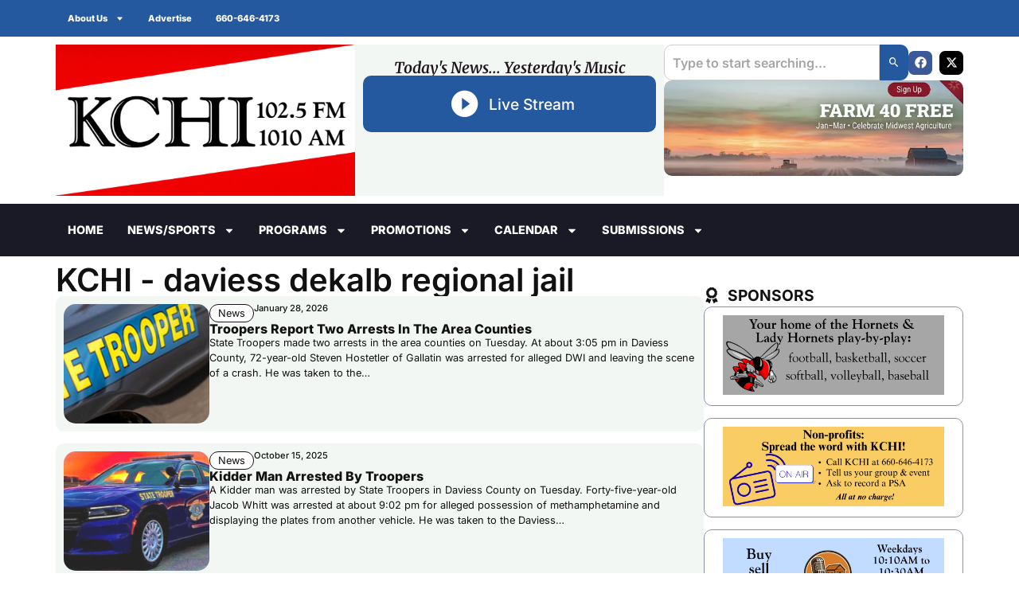

--- FILE ---
content_type: text/html; charset=UTF-8
request_url: https://kchi.com/tag/daviess-dekalb-regional-jail/
body_size: 21017
content:
<!DOCTYPE html>
<html lang="en-US" prefix="og: https://ogp.me/ns#">
<head>
	<meta charset="UTF-8">
	<meta name="viewport" content="width=device-width, initial-scale=1.0, viewport-fit=cover" />		
<!-- Search Engine Optimization by Rank Math PRO - https://rankmath.com/ -->
<title>daviess dekalb regional jail - KCHI</title>
<meta name="robots" content="follow, noindex"/>
<meta property="og:locale" content="en_US" />
<meta property="og:type" content="article" />
<meta property="og:title" content="daviess dekalb regional jail - KCHI" />
<meta property="og:url" content="https://kchi.com/tag/daviess-dekalb-regional-jail/" />
<meta property="og:site_name" content="KCHI" />
<meta property="article:publisher" content="https://www.facebook.com/1025KCHI/" />
<meta property="og:image" content="https://kchi.com/wp-content/uploads/2025/09/kchi-social-share_01.webp" />
<meta property="og:image:secure_url" content="https://kchi.com/wp-content/uploads/2025/09/kchi-social-share_01.webp" />
<meta property="og:image:width" content="1200" />
<meta property="og:image:height" content="630" />
<meta property="og:image:type" content="image/webp" />
<meta name="twitter:card" content="summary_large_image" />
<meta name="twitter:title" content="daviess dekalb regional jail - KCHI" />
<meta name="twitter:site" content="@1025KCHI" />
<meta name="twitter:image" content="https://kchi.com/wp-content/uploads/2025/09/kchi-social-share_01.webp" />
<meta name="twitter:label1" content="Posts" />
<meta name="twitter:data1" content="47" />
<script type="application/ld+json" class="rank-math-schema-pro">{"@context":"https://schema.org","@graph":[{"@type":"Place","@id":"https://kchi.com/#place","geo":{"@type":"GeoCoordinates","latitude":"39.7916836","longitude":"-93.5532632"},"hasMap":"https://www.google.com/maps/search/?api=1&amp;query=39.7916836,-93.5532632","address":{"@type":"PostalAddress","streetAddress":"PO Box 227 421 Washington St","addressLocality":"Chillicothe","addressRegion":"MO","postalCode":"64601","addressCountry":"US"}},{"@type":"Organization","@id":"https://kchi.com/#organization","name":"KCHI","url":"https://kchi.com","sameAs":["https://www.facebook.com/1025KCHI/","https://twitter.com/1025KCHI","https://twitter.com/1025KCHI"],"email":"kchi@greenhills.net","address":{"@type":"PostalAddress","streetAddress":"PO Box 227 421 Washington St","addressLocality":"Chillicothe","addressRegion":"MO","postalCode":"64601","addressCountry":"US"},"logo":{"@type":"ImageObject","@id":"https://kchi.com/#logo","url":"https://kchi.com/wp-content/uploads/2025/09/cropped-kchi-square-logo-2.png","contentUrl":"https://kchi.com/wp-content/uploads/2025/09/cropped-kchi-square-logo-2.png","caption":"KCHI","inLanguage":"en-US","width":"512","height":"512"},"contactPoint":[{"@type":"ContactPoint","telephone":"+1-660-646-4173","contactType":"customer support"}],"description":"\u201cToday\u2019s News\u2026 Yesterday\u2019s Music\u201d. KCHI is your hometown radio voice, on 102.5 FM, and 1010 AM and streaming at KCHI.com, with a clear focus on local news, information, and community connection. We\u2019re the only commercial radio station serving Livingston County, covering a 90-mile radius around Chillicothe that reaches Livingston, Grundy, Linn, Caldwell, Daviess, Chariton, Carroll, Sullivan, and Ray counties. Our lineup centers on local news, high school sports, weather, daily market reports, and classic hits from the 1990s through five years ago.","location":{"@id":"https://kchi.com/#place"}},{"@type":"WebSite","@id":"https://kchi.com/#website","url":"https://kchi.com","name":"KCHI","publisher":{"@id":"https://kchi.com/#organization"},"inLanguage":"en-US"},{"@type":"CollectionPage","@id":"https://kchi.com/tag/daviess-dekalb-regional-jail/#webpage","url":"https://kchi.com/tag/daviess-dekalb-regional-jail/","name":"daviess dekalb regional jail - KCHI","isPartOf":{"@id":"https://kchi.com/#website"},"inLanguage":"en-US"}]}</script>
<!-- /Rank Math WordPress SEO plugin -->

<link rel='dns-prefetch' href='//www.google.com' />
<link rel="alternate" type="application/rss+xml" title="KCHI &raquo; Feed" href="https://kchi.com/feed/" />
<link rel="alternate" type="application/rss+xml" title="KCHI &raquo; Comments Feed" href="https://kchi.com/comments/feed/" />
<link rel="alternate" type="application/rss+xml" title="KCHI &raquo; daviess dekalb regional jail Tag Feed" href="https://kchi.com/tag/daviess-dekalb-regional-jail/feed/" />
<style id='wp-img-auto-sizes-contain-inline-css'>
img:is([sizes=auto i],[sizes^="auto," i]){contain-intrinsic-size:3000px 1500px}
/*# sourceURL=wp-img-auto-sizes-contain-inline-css */
</style>
<link rel='stylesheet' id='dce-dynamic-visibility-style-css' href='https://kchi.com/wp-content/plugins/dynamic-visibility-for-elementor/assets/css/dynamic-visibility.css?ver=6.0.2' media='all' />
<style id='wp-emoji-styles-inline-css'>

	img.wp-smiley, img.emoji {
		display: inline !important;
		border: none !important;
		box-shadow: none !important;
		height: 1em !important;
		width: 1em !important;
		margin: 0 0.07em !important;
		vertical-align: -0.1em !important;
		background: none !important;
		padding: 0 !important;
	}
/*# sourceURL=wp-emoji-styles-inline-css */
</style>
<link rel='stylesheet' id='wp-block-library-css' href='https://kchi.com/wp-includes/css/dist/block-library/style.min.css?ver=7bbfc3fa045ef00fa5bc5e55d09b242b' media='all' />
<style id='global-styles-inline-css'>
:root{--wp--preset--aspect-ratio--square: 1;--wp--preset--aspect-ratio--4-3: 4/3;--wp--preset--aspect-ratio--3-4: 3/4;--wp--preset--aspect-ratio--3-2: 3/2;--wp--preset--aspect-ratio--2-3: 2/3;--wp--preset--aspect-ratio--16-9: 16/9;--wp--preset--aspect-ratio--9-16: 9/16;--wp--preset--color--black: #000000;--wp--preset--color--cyan-bluish-gray: #abb8c3;--wp--preset--color--white: #ffffff;--wp--preset--color--pale-pink: #f78da7;--wp--preset--color--vivid-red: #cf2e2e;--wp--preset--color--luminous-vivid-orange: #ff6900;--wp--preset--color--luminous-vivid-amber: #fcb900;--wp--preset--color--light-green-cyan: #7bdcb5;--wp--preset--color--vivid-green-cyan: #00d084;--wp--preset--color--pale-cyan-blue: #8ed1fc;--wp--preset--color--vivid-cyan-blue: #0693e3;--wp--preset--color--vivid-purple: #9b51e0;--wp--preset--gradient--vivid-cyan-blue-to-vivid-purple: linear-gradient(135deg,rgb(6,147,227) 0%,rgb(155,81,224) 100%);--wp--preset--gradient--light-green-cyan-to-vivid-green-cyan: linear-gradient(135deg,rgb(122,220,180) 0%,rgb(0,208,130) 100%);--wp--preset--gradient--luminous-vivid-amber-to-luminous-vivid-orange: linear-gradient(135deg,rgb(252,185,0) 0%,rgb(255,105,0) 100%);--wp--preset--gradient--luminous-vivid-orange-to-vivid-red: linear-gradient(135deg,rgb(255,105,0) 0%,rgb(207,46,46) 100%);--wp--preset--gradient--very-light-gray-to-cyan-bluish-gray: linear-gradient(135deg,rgb(238,238,238) 0%,rgb(169,184,195) 100%);--wp--preset--gradient--cool-to-warm-spectrum: linear-gradient(135deg,rgb(74,234,220) 0%,rgb(151,120,209) 20%,rgb(207,42,186) 40%,rgb(238,44,130) 60%,rgb(251,105,98) 80%,rgb(254,248,76) 100%);--wp--preset--gradient--blush-light-purple: linear-gradient(135deg,rgb(255,206,236) 0%,rgb(152,150,240) 100%);--wp--preset--gradient--blush-bordeaux: linear-gradient(135deg,rgb(254,205,165) 0%,rgb(254,45,45) 50%,rgb(107,0,62) 100%);--wp--preset--gradient--luminous-dusk: linear-gradient(135deg,rgb(255,203,112) 0%,rgb(199,81,192) 50%,rgb(65,88,208) 100%);--wp--preset--gradient--pale-ocean: linear-gradient(135deg,rgb(255,245,203) 0%,rgb(182,227,212) 50%,rgb(51,167,181) 100%);--wp--preset--gradient--electric-grass: linear-gradient(135deg,rgb(202,248,128) 0%,rgb(113,206,126) 100%);--wp--preset--gradient--midnight: linear-gradient(135deg,rgb(2,3,129) 0%,rgb(40,116,252) 100%);--wp--preset--font-size--small: 13px;--wp--preset--font-size--medium: 20px;--wp--preset--font-size--large: 36px;--wp--preset--font-size--x-large: 42px;--wp--preset--spacing--20: 0.44rem;--wp--preset--spacing--30: 0.67rem;--wp--preset--spacing--40: 1rem;--wp--preset--spacing--50: 1.5rem;--wp--preset--spacing--60: 2.25rem;--wp--preset--spacing--70: 3.38rem;--wp--preset--spacing--80: 5.06rem;--wp--preset--shadow--natural: 6px 6px 9px rgba(0, 0, 0, 0.2);--wp--preset--shadow--deep: 12px 12px 50px rgba(0, 0, 0, 0.4);--wp--preset--shadow--sharp: 6px 6px 0px rgba(0, 0, 0, 0.2);--wp--preset--shadow--outlined: 6px 6px 0px -3px rgb(255, 255, 255), 6px 6px rgb(0, 0, 0);--wp--preset--shadow--crisp: 6px 6px 0px rgb(0, 0, 0);}:root { --wp--style--global--content-size: 800px;--wp--style--global--wide-size: 1200px; }:where(body) { margin: 0; }.wp-site-blocks > .alignleft { float: left; margin-right: 2em; }.wp-site-blocks > .alignright { float: right; margin-left: 2em; }.wp-site-blocks > .aligncenter { justify-content: center; margin-left: auto; margin-right: auto; }:where(.wp-site-blocks) > * { margin-block-start: 24px; margin-block-end: 0; }:where(.wp-site-blocks) > :first-child { margin-block-start: 0; }:where(.wp-site-blocks) > :last-child { margin-block-end: 0; }:root { --wp--style--block-gap: 24px; }:root :where(.is-layout-flow) > :first-child{margin-block-start: 0;}:root :where(.is-layout-flow) > :last-child{margin-block-end: 0;}:root :where(.is-layout-flow) > *{margin-block-start: 24px;margin-block-end: 0;}:root :where(.is-layout-constrained) > :first-child{margin-block-start: 0;}:root :where(.is-layout-constrained) > :last-child{margin-block-end: 0;}:root :where(.is-layout-constrained) > *{margin-block-start: 24px;margin-block-end: 0;}:root :where(.is-layout-flex){gap: 24px;}:root :where(.is-layout-grid){gap: 24px;}.is-layout-flow > .alignleft{float: left;margin-inline-start: 0;margin-inline-end: 2em;}.is-layout-flow > .alignright{float: right;margin-inline-start: 2em;margin-inline-end: 0;}.is-layout-flow > .aligncenter{margin-left: auto !important;margin-right: auto !important;}.is-layout-constrained > .alignleft{float: left;margin-inline-start: 0;margin-inline-end: 2em;}.is-layout-constrained > .alignright{float: right;margin-inline-start: 2em;margin-inline-end: 0;}.is-layout-constrained > .aligncenter{margin-left: auto !important;margin-right: auto !important;}.is-layout-constrained > :where(:not(.alignleft):not(.alignright):not(.alignfull)){max-width: var(--wp--style--global--content-size);margin-left: auto !important;margin-right: auto !important;}.is-layout-constrained > .alignwide{max-width: var(--wp--style--global--wide-size);}body .is-layout-flex{display: flex;}.is-layout-flex{flex-wrap: wrap;align-items: center;}.is-layout-flex > :is(*, div){margin: 0;}body .is-layout-grid{display: grid;}.is-layout-grid > :is(*, div){margin: 0;}body{padding-top: 0px;padding-right: 0px;padding-bottom: 0px;padding-left: 0px;}a:where(:not(.wp-element-button)){text-decoration: underline;}:root :where(.wp-element-button, .wp-block-button__link){background-color: #32373c;border-width: 0;color: #fff;font-family: inherit;font-size: inherit;font-style: inherit;font-weight: inherit;letter-spacing: inherit;line-height: inherit;padding-top: calc(0.667em + 2px);padding-right: calc(1.333em + 2px);padding-bottom: calc(0.667em + 2px);padding-left: calc(1.333em + 2px);text-decoration: none;text-transform: inherit;}.has-black-color{color: var(--wp--preset--color--black) !important;}.has-cyan-bluish-gray-color{color: var(--wp--preset--color--cyan-bluish-gray) !important;}.has-white-color{color: var(--wp--preset--color--white) !important;}.has-pale-pink-color{color: var(--wp--preset--color--pale-pink) !important;}.has-vivid-red-color{color: var(--wp--preset--color--vivid-red) !important;}.has-luminous-vivid-orange-color{color: var(--wp--preset--color--luminous-vivid-orange) !important;}.has-luminous-vivid-amber-color{color: var(--wp--preset--color--luminous-vivid-amber) !important;}.has-light-green-cyan-color{color: var(--wp--preset--color--light-green-cyan) !important;}.has-vivid-green-cyan-color{color: var(--wp--preset--color--vivid-green-cyan) !important;}.has-pale-cyan-blue-color{color: var(--wp--preset--color--pale-cyan-blue) !important;}.has-vivid-cyan-blue-color{color: var(--wp--preset--color--vivid-cyan-blue) !important;}.has-vivid-purple-color{color: var(--wp--preset--color--vivid-purple) !important;}.has-black-background-color{background-color: var(--wp--preset--color--black) !important;}.has-cyan-bluish-gray-background-color{background-color: var(--wp--preset--color--cyan-bluish-gray) !important;}.has-white-background-color{background-color: var(--wp--preset--color--white) !important;}.has-pale-pink-background-color{background-color: var(--wp--preset--color--pale-pink) !important;}.has-vivid-red-background-color{background-color: var(--wp--preset--color--vivid-red) !important;}.has-luminous-vivid-orange-background-color{background-color: var(--wp--preset--color--luminous-vivid-orange) !important;}.has-luminous-vivid-amber-background-color{background-color: var(--wp--preset--color--luminous-vivid-amber) !important;}.has-light-green-cyan-background-color{background-color: var(--wp--preset--color--light-green-cyan) !important;}.has-vivid-green-cyan-background-color{background-color: var(--wp--preset--color--vivid-green-cyan) !important;}.has-pale-cyan-blue-background-color{background-color: var(--wp--preset--color--pale-cyan-blue) !important;}.has-vivid-cyan-blue-background-color{background-color: var(--wp--preset--color--vivid-cyan-blue) !important;}.has-vivid-purple-background-color{background-color: var(--wp--preset--color--vivid-purple) !important;}.has-black-border-color{border-color: var(--wp--preset--color--black) !important;}.has-cyan-bluish-gray-border-color{border-color: var(--wp--preset--color--cyan-bluish-gray) !important;}.has-white-border-color{border-color: var(--wp--preset--color--white) !important;}.has-pale-pink-border-color{border-color: var(--wp--preset--color--pale-pink) !important;}.has-vivid-red-border-color{border-color: var(--wp--preset--color--vivid-red) !important;}.has-luminous-vivid-orange-border-color{border-color: var(--wp--preset--color--luminous-vivid-orange) !important;}.has-luminous-vivid-amber-border-color{border-color: var(--wp--preset--color--luminous-vivid-amber) !important;}.has-light-green-cyan-border-color{border-color: var(--wp--preset--color--light-green-cyan) !important;}.has-vivid-green-cyan-border-color{border-color: var(--wp--preset--color--vivid-green-cyan) !important;}.has-pale-cyan-blue-border-color{border-color: var(--wp--preset--color--pale-cyan-blue) !important;}.has-vivid-cyan-blue-border-color{border-color: var(--wp--preset--color--vivid-cyan-blue) !important;}.has-vivid-purple-border-color{border-color: var(--wp--preset--color--vivid-purple) !important;}.has-vivid-cyan-blue-to-vivid-purple-gradient-background{background: var(--wp--preset--gradient--vivid-cyan-blue-to-vivid-purple) !important;}.has-light-green-cyan-to-vivid-green-cyan-gradient-background{background: var(--wp--preset--gradient--light-green-cyan-to-vivid-green-cyan) !important;}.has-luminous-vivid-amber-to-luminous-vivid-orange-gradient-background{background: var(--wp--preset--gradient--luminous-vivid-amber-to-luminous-vivid-orange) !important;}.has-luminous-vivid-orange-to-vivid-red-gradient-background{background: var(--wp--preset--gradient--luminous-vivid-orange-to-vivid-red) !important;}.has-very-light-gray-to-cyan-bluish-gray-gradient-background{background: var(--wp--preset--gradient--very-light-gray-to-cyan-bluish-gray) !important;}.has-cool-to-warm-spectrum-gradient-background{background: var(--wp--preset--gradient--cool-to-warm-spectrum) !important;}.has-blush-light-purple-gradient-background{background: var(--wp--preset--gradient--blush-light-purple) !important;}.has-blush-bordeaux-gradient-background{background: var(--wp--preset--gradient--blush-bordeaux) !important;}.has-luminous-dusk-gradient-background{background: var(--wp--preset--gradient--luminous-dusk) !important;}.has-pale-ocean-gradient-background{background: var(--wp--preset--gradient--pale-ocean) !important;}.has-electric-grass-gradient-background{background: var(--wp--preset--gradient--electric-grass) !important;}.has-midnight-gradient-background{background: var(--wp--preset--gradient--midnight) !important;}.has-small-font-size{font-size: var(--wp--preset--font-size--small) !important;}.has-medium-font-size{font-size: var(--wp--preset--font-size--medium) !important;}.has-large-font-size{font-size: var(--wp--preset--font-size--large) !important;}.has-x-large-font-size{font-size: var(--wp--preset--font-size--x-large) !important;}
:root :where(.wp-block-pullquote){font-size: 1.5em;line-height: 1.6;}
/*# sourceURL=global-styles-inline-css */
</style>
<link rel='stylesheet' id='mftrcf-css' href='https://kchi.com/wp-content/plugins/mftrcf-v120/assets/css/style.css?ver=1.2.0' media='all' />
<style id='mftrcf-inline-css'>
:root{--mftrcf-primary:#081b27;--mftrcf-accent:#ff3e3d;--mftrcf-radius:10px;--mftrcf-input-radius:8px;--mftrcf-font-scale:1.0;--mftrcf-button-bg:#ff3e3d;--mftrcf-button-color:#ffffff;--mftrcf-button-radius:999px;}
/*# sourceURL=mftrcf-inline-css */
</style>
<link rel='stylesheet' id='hello-biz-css' href='https://kchi.com/wp-content/themes/hello-biz/assets/css/theme.css?ver=1.2.0' media='all' />
<link rel='stylesheet' id='hello-biz-header-footer-css' href='https://kchi.com/wp-content/themes/hello-biz/assets/css/header-footer.css?ver=1.2.0' media='all' />
<link rel='stylesheet' id='elementor-frontend-css' href='https://kchi.com/wp-content/plugins/elementor/assets/css/frontend.min.css?ver=3.34.3' media='all' />
<link rel='stylesheet' id='widget-nav-menu-css' href='https://kchi.com/wp-content/plugins/elementor-pro/assets/css/widget-nav-menu.min.css?ver=3.34.3' media='all' />
<link rel='stylesheet' id='widget-image-css' href='https://kchi.com/wp-content/plugins/elementor/assets/css/widget-image.min.css?ver=3.34.3' media='all' />
<link rel='stylesheet' id='widget-heading-css' href='https://kchi.com/wp-content/plugins/elementor/assets/css/widget-heading.min.css?ver=3.34.3' media='all' />
<link rel='stylesheet' id='widget-icon-list-css' href='https://kchi.com/wp-content/plugins/elementor/assets/css/widget-icon-list.min.css?ver=3.34.3' media='all' />
<link rel='stylesheet' id='widget-search-css' href='https://kchi.com/wp-content/plugins/elementor-pro/assets/css/widget-search.min.css?ver=3.34.3' media='all' />
<link rel='stylesheet' id='e-animation-shrink-css' href='https://kchi.com/wp-content/plugins/elementor/assets/lib/animations/styles/e-animation-shrink.min.css?ver=3.34.3' media='all' />
<link rel='stylesheet' id='widget-social-icons-css' href='https://kchi.com/wp-content/plugins/elementor/assets/css/widget-social-icons.min.css?ver=3.34.3' media='all' />
<link rel='stylesheet' id='e-apple-webkit-css' href='https://kchi.com/wp-content/plugins/elementor/assets/css/conditionals/apple-webkit.min.css?ver=3.34.3' media='all' />
<link rel='stylesheet' id='swiper-css' href='https://kchi.com/wp-content/plugins/elementor/assets/lib/swiper/v8/css/swiper.min.css?ver=8.4.5' media='all' />
<link rel='stylesheet' id='e-swiper-css' href='https://kchi.com/wp-content/plugins/elementor/assets/css/conditionals/e-swiper.min.css?ver=3.34.3' media='all' />
<link rel='stylesheet' id='widget-loop-common-css' href='https://kchi.com/wp-content/plugins/elementor-pro/assets/css/widget-loop-common.min.css?ver=3.34.3' media='all' />
<link rel='stylesheet' id='widget-loop-carousel-css' href='https://kchi.com/wp-content/plugins/elementor-pro/assets/css/widget-loop-carousel.min.css?ver=3.34.3' media='all' />
<link rel='stylesheet' id='e-sticky-css' href='https://kchi.com/wp-content/plugins/elementor-pro/assets/css/modules/sticky.min.css?ver=3.34.3' media='all' />
<link rel='stylesheet' id='widget-loop-grid-css' href='https://kchi.com/wp-content/plugins/elementor-pro/assets/css/widget-loop-grid.min.css?ver=3.34.3' media='all' />
<link rel='stylesheet' id='elementor-post-7-css' href='https://kchi.com/wp-content/uploads/elementor/css/post-7.css?ver=1769831317' media='all' />
<link rel='stylesheet' id='elementor-post-548-css' href='https://kchi.com/wp-content/uploads/elementor/css/post-548.css?ver=1769831318' media='all' />
<link rel='stylesheet' id='elementor-post-552-css' href='https://kchi.com/wp-content/uploads/elementor/css/post-552.css?ver=1769831318' media='all' />
<link rel='stylesheet' id='elementor-post-868-css' href='https://kchi.com/wp-content/uploads/elementor/css/post-868.css?ver=1769831337' media='all' />
<link rel='stylesheet' id='elementor-gf-local-inter-css' href='https://kchi.com/wp-content/uploads/elementor/google-fonts/css/inter.css?ver=1756766028' media='all' />
<link rel='stylesheet' id='elementor-gf-local-merriweather-css' href='https://kchi.com/wp-content/uploads/elementor/google-fonts/css/merriweather.css?ver=1756766031' media='all' />
<link rel='stylesheet' id='elementor-icons-skb_cife-materialdesign-icon-css' href='https://kchi.com/wp-content/plugins/skyboot-custom-icons-for-elementor/assets/css/materialdesignicons.min.css?ver=1.1.0' media='all' />
<script src="https://kchi.com/wp-includes/js/jquery/jquery.min.js?ver=3.7.1" id="jquery-core-js"></script>
<script src="https://kchi.com/wp-includes/js/jquery/jquery-migrate.min.js?ver=3.4.1" id="jquery-migrate-js"></script>
<link rel="https://api.w.org/" href="https://kchi.com/wp-json/" /><link rel="alternate" title="JSON" type="application/json" href="https://kchi.com/wp-json/wp/v2/tags/1441" /><link rel="EditURI" type="application/rsd+xml" title="RSD" href="https://kchi.com/xmlrpc.php?rsd" />

<!-- Analytics by WP Statistics - https://wp-statistics.com -->
<meta name="generator" content="Elementor 3.34.3; features: e_font_icon_svg, additional_custom_breakpoints; settings: css_print_method-external, google_font-enabled, font_display-swap">
			<style>
				.e-con.e-parent:nth-of-type(n+4):not(.e-lazyloaded):not(.e-no-lazyload),
				.e-con.e-parent:nth-of-type(n+4):not(.e-lazyloaded):not(.e-no-lazyload) * {
					background-image: none !important;
				}
				@media screen and (max-height: 1024px) {
					.e-con.e-parent:nth-of-type(n+3):not(.e-lazyloaded):not(.e-no-lazyload),
					.e-con.e-parent:nth-of-type(n+3):not(.e-lazyloaded):not(.e-no-lazyload) * {
						background-image: none !important;
					}
				}
				@media screen and (max-height: 640px) {
					.e-con.e-parent:nth-of-type(n+2):not(.e-lazyloaded):not(.e-no-lazyload),
					.e-con.e-parent:nth-of-type(n+2):not(.e-lazyloaded):not(.e-no-lazyload) * {
						background-image: none !important;
					}
				}
			</style>
			<style class="wpcode-css-snippet">/* Base + design tokens (override these in your theme if needed) */
.mftrcf-btn {
  --mftrcf-bg: #D32F2F;            /* AA-contrast red on white */
  --mftrcf-bg-hover: #C62828;      /* darker on hover */
  --mftrcf-bg-active: #B71C1C;     /* even darker on active */
  --mftrcf-text: #FFFFFF;          /* white text */
  --mftrcf-ring: rgba(211, 47, 47, 0.35); /* focus halo */

  appearance: none !important;
  -webkit-appearance: none !important;
  display: inline-flex !important;
  align-items: center !important;
  justify-content: center !important;
  gap: 0.5rem !important;

  width: 100% !important;
  max-width: 100% !important;
  min-height: 44px !important; /* touch target */

  padding: 0.875rem 1.25rem !important;
  border: 1px solid transparent !important;
  border-radius: 999px !important;

  background-color: var(--mftrcf-bg) !important;
  color: var(--mftrcf-text) !important;

  font: inherit !important;
  font-weight: 600 !important;
  line-height: 1.2 !important;
  text-align: center !important;
  text-decoration: none !important;
  white-space: nowrap !important;

  cursor: pointer !important;
  user-select: none !important;
  -webkit-tap-highlight-color: transparent !important;

  transition: background-color .2s ease, transform .05s ease, box-shadow .2s ease !important;
}

/* Hover (respect disabled states) */
.mftrcf-btn:hover:not(:disabled):not([aria-disabled="true"]) {
  background-color: var(--mftrcf-bg-hover) !important;
}

/* Active/pressed */
.mftrcf-btn:active:not(:disabled):not([aria-disabled="true"]) {
  background-color: var(--mftrcf-bg-active) !important;
  transform: translateY(1px) scale(0.99) !important;
}

/* Accessible focus style */
.mftrcf-btn:focus-visible {
  outline: 3px solid #111 !important;
  outline-offset: 2px !important;
  box-shadow: 0 0 0 4px var(--mftrcf-ring) !important;
}

/* Disabled patterns */
.mftrcf-btn:disabled,
.mftrcf-btn[aria-disabled="true"],
.mftrcf-btn.is-disabled {
  opacity: 0.6 !important;
  cursor: not-allowed !important;
  pointer-events: none !important;
}

/* Reduce motion for users who prefer it */
@media (prefers-reduced-motion: reduce) {
  .mftrcf-btn { transition: none !important; }
}

/* Optional: use your brand red without touching !important declarations
   Example (Kyles's brand): #FF3E3D
   .mftrcf-btn { --mftrcf-bg:#FF3E3D; --mftrcf-bg-hover:#DC2626; --mftrcf-bg-active:#B91C1C; }
*/
</style><script id="google_gtagjs" src="https://www.googletagmanager.com/gtag/js?id=G-EQKHKSB3J1" async></script>
<script id="google_gtagjs-inline">
window.dataLayer = window.dataLayer || [];function gtag(){dataLayer.push(arguments);}gtag('js', new Date());gtag('config', 'G-EQKHKSB3J1', {} );
</script>
<link rel="icon" href="https://kchi.com/wp-content/uploads/2025/09/cropped-kchi-square-logo-2-32x32.png" sizes="32x32" />
<link rel="icon" href="https://kchi.com/wp-content/uploads/2025/09/cropped-kchi-square-logo-2-192x192.png" sizes="192x192" />
<link rel="apple-touch-icon" href="https://kchi.com/wp-content/uploads/2025/09/cropped-kchi-square-logo-2-180x180.png" />
<meta name="msapplication-TileImage" content="https://kchi.com/wp-content/uploads/2025/09/cropped-kchi-square-logo-2-270x270.png" />
</head>
<body class="archive tag tag-daviess-dekalb-regional-jail tag-1441 wp-theme-hello-biz ehbiz-default elementor-page-868 elementor-default elementor-template-full-width elementor-kit-7">
		<header data-elementor-type="header" data-elementor-id="548" class="elementor elementor-548 elementor-location-header" data-elementor-post-type="elementor_library">
			<header class="elementor-element elementor-element-4b63c26 e-con-full e-flex e-con e-parent" data-id="4b63c26" data-element_type="container">
		<div class="elementor-element elementor-element-4d2096f e-con-full e-flex e-con e-child" data-id="4d2096f" data-element_type="container">
		<div class="elementor-element elementor-element-145eb42 e-flex e-con-boxed e-con e-child" data-id="145eb42" data-element_type="container" data-settings="{&quot;background_background&quot;:&quot;classic&quot;}">
					<div class="e-con-inner">
				<div class="elementor-element elementor-element-89fa5da elementor-nav-menu--dropdown-none elementor-nav-menu__align-center elementor-widget elementor-widget-nav-menu" data-id="89fa5da" data-element_type="widget" data-settings="{&quot;layout&quot;:&quot;horizontal&quot;,&quot;submenu_icon&quot;:{&quot;value&quot;:&quot;&lt;svg aria-hidden=\&quot;true\&quot; class=\&quot;e-font-icon-svg e-fas-caret-down\&quot; viewBox=\&quot;0 0 320 512\&quot; xmlns=\&quot;http:\/\/www.w3.org\/2000\/svg\&quot;&gt;&lt;path d=\&quot;M31.3 192h257.3c17.8 0 26.7 21.5 14.1 34.1L174.1 354.8c-7.8 7.8-20.5 7.8-28.3 0L17.2 226.1C4.6 213.5 13.5 192 31.3 192z\&quot;&gt;&lt;\/path&gt;&lt;\/svg&gt;&quot;,&quot;library&quot;:&quot;fa-solid&quot;}}" data-widget_type="nav-menu.default">
								<nav aria-label="TopBarMenu" class="elementor-nav-menu--main elementor-nav-menu__container elementor-nav-menu--layout-horizontal e--pointer-none">
				<ul id="menu-1-89fa5da" class="elementor-nav-menu"><li class="menu-item menu-item-type-custom menu-item-object-custom menu-item-has-children menu-item-346"><a href="/about-us/" class="elementor-item">About Us</a>
<ul class="sub-menu elementor-nav-menu--dropdown">
	<li class="menu-item menu-item-type-custom menu-item-object-custom menu-item-829"><a href="/about-us/" class="elementor-sub-item">About KCHI</a></li>
	<li class="menu-item menu-item-type-custom menu-item-object-custom menu-item-347"><a href="/station-info/" class="elementor-sub-item">Station Info</a></li>
	<li class="menu-item menu-item-type-custom menu-item-object-custom menu-item-349"><a href="/contact/" class="elementor-sub-item">Contact Us</a></li>
	<li class="menu-item menu-item-type-custom menu-item-object-custom menu-item-348"><a href="/team/" class="elementor-sub-item">Staff</a></li>
</ul>
</li>
<li class="menu-item menu-item-type-custom menu-item-object-custom menu-item-351"><a href="/advertise/" class="elementor-item">Advertise</a></li>
<li class="menu-item menu-item-type-custom menu-item-object-custom menu-item-406"><a href="tel:6606464173" class="elementor-item">660-646-4173</a></li>
</ul>			</nav>
						<nav class="elementor-nav-menu--dropdown elementor-nav-menu__container" aria-hidden="true">
				<ul id="menu-2-89fa5da" class="elementor-nav-menu"><li class="menu-item menu-item-type-custom menu-item-object-custom menu-item-has-children menu-item-346"><a href="/about-us/" class="elementor-item" tabindex="-1">About Us</a>
<ul class="sub-menu elementor-nav-menu--dropdown">
	<li class="menu-item menu-item-type-custom menu-item-object-custom menu-item-829"><a href="/about-us/" class="elementor-sub-item" tabindex="-1">About KCHI</a></li>
	<li class="menu-item menu-item-type-custom menu-item-object-custom menu-item-347"><a href="/station-info/" class="elementor-sub-item" tabindex="-1">Station Info</a></li>
	<li class="menu-item menu-item-type-custom menu-item-object-custom menu-item-349"><a href="/contact/" class="elementor-sub-item" tabindex="-1">Contact Us</a></li>
	<li class="menu-item menu-item-type-custom menu-item-object-custom menu-item-348"><a href="/team/" class="elementor-sub-item" tabindex="-1">Staff</a></li>
</ul>
</li>
<li class="menu-item menu-item-type-custom menu-item-object-custom menu-item-351"><a href="/advertise/" class="elementor-item" tabindex="-1">Advertise</a></li>
<li class="menu-item menu-item-type-custom menu-item-object-custom menu-item-406"><a href="tel:6606464173" class="elementor-item" tabindex="-1">660-646-4173</a></li>
</ul>			</nav>
						</div>
					</div>
				</div>
		<div class="elementor-element elementor-element-7dfe41c e-flex e-con-boxed e-con e-child" data-id="7dfe41c" data-element_type="container" data-settings="{&quot;background_background&quot;:&quot;classic&quot;}">
					<div class="e-con-inner">
		<div class="elementor-element elementor-element-f723840 e-con-full e-flex e-con e-child" data-id="f723840" data-element_type="container">
				<div class="elementor-element elementor-element-599e91a elementor-widget elementor-widget-image" data-id="599e91a" data-element_type="widget" data-widget_type="image.default">
																<a href="https://kchi.com">
							<img fetchpriority="high" width="800" height="405" src="https://kchi.com/wp-content/uploads/2025/07/KCHI-logo-clean_01-slice-1024x519.webp" class="attachment-large size-large wp-image-497" alt="" srcset="https://kchi.com/wp-content/uploads/2025/07/KCHI-logo-clean_01-slice-1024x519.webp 1024w, https://kchi.com/wp-content/uploads/2025/07/KCHI-logo-clean_01-slice-300x152.webp 300w, https://kchi.com/wp-content/uploads/2025/07/KCHI-logo-clean_01-slice-768x389.webp 768w, https://kchi.com/wp-content/uploads/2025/07/KCHI-logo-clean_01-slice.webp 1536w" sizes="(max-width: 800px) 100vw, 800px" />								</a>
															</div>
				<div class="elementor-element elementor-element-65d1199 elementor-hidden-desktop elementor-hidden-tablet elementor-widget elementor-widget-heading" data-id="65d1199" data-element_type="widget" data-widget_type="heading.default">
					<h2 class="elementor-heading-title elementor-size-default">Today's News... Yesterday's Music</h2>				</div>
				</div>
		<div class="elementor-element elementor-element-58b9fcc e-con-full e-flex e-con e-child" data-id="58b9fcc" data-element_type="container" data-settings="{&quot;background_background&quot;:&quot;classic&quot;}">
				<div class="elementor-element elementor-element-7f54ca8 elementor-hidden-mobile elementor-widget elementor-widget-heading" data-id="7f54ca8" data-element_type="widget" data-widget_type="heading.default">
					<h2 class="elementor-heading-title elementor-size-default">Today's News... Yesterday's Music</h2>				</div>
				<div class="elementor-element elementor-element-7b5cbd8 elementor-align-center kchi-live-stream e-transform e-transform elementor-icon-list--layout-traditional elementor-list-item-link-full_width elementor-widget elementor-widget-icon-list" data-id="7b5cbd8" data-element_type="widget" id="kchi-live-stream-link-1" data-settings="{&quot;_transform_translateX_effect_hover&quot;:{&quot;unit&quot;:&quot;px&quot;,&quot;size&quot;:0,&quot;sizes&quot;:[]},&quot;_transform_translateY_effect_hover&quot;:{&quot;unit&quot;:&quot;px&quot;,&quot;size&quot;:-5,&quot;sizes&quot;:[]},&quot;_transform_scale_effect_hover&quot;:{&quot;unit&quot;:&quot;px&quot;,&quot;size&quot;:0.95,&quot;sizes&quot;:[]},&quot;_transform_translateX_effect_hover_tablet&quot;:{&quot;unit&quot;:&quot;px&quot;,&quot;size&quot;:&quot;&quot;,&quot;sizes&quot;:[]},&quot;_transform_translateX_effect_hover_mobile&quot;:{&quot;unit&quot;:&quot;px&quot;,&quot;size&quot;:&quot;&quot;,&quot;sizes&quot;:[]},&quot;_transform_translateY_effect_hover_tablet&quot;:{&quot;unit&quot;:&quot;px&quot;,&quot;size&quot;:&quot;&quot;,&quot;sizes&quot;:[]},&quot;_transform_translateY_effect_hover_mobile&quot;:{&quot;unit&quot;:&quot;px&quot;,&quot;size&quot;:&quot;&quot;,&quot;sizes&quot;:[]},&quot;_transform_scale_effect_hover_tablet&quot;:{&quot;unit&quot;:&quot;px&quot;,&quot;size&quot;:&quot;&quot;,&quot;sizes&quot;:[]},&quot;_transform_scale_effect_hover_mobile&quot;:{&quot;unit&quot;:&quot;px&quot;,&quot;size&quot;:&quot;&quot;,&quot;sizes&quot;:[]}}" data-widget_type="icon-list.default">
							<ul class="elementor-icon-list-items">
							<li class="elementor-icon-list-item">
											<a href="https://player.aiir.com/kchi-am-fm/" target="_blank">

												<span class="elementor-icon-list-icon">
							<i aria-hidden="true" class="mdi mdi-play-circle"></i>						</span>
										<span class="elementor-icon-list-text">Live Stream</span>
											</a>
									</li>
						</ul>
						</div>
				</div>
		<div class="elementor-element elementor-element-8cdcfdd e-con-full e-flex e-con e-child" data-id="8cdcfdd" data-element_type="container">
		<div class="elementor-element elementor-element-198a42c e-con-full e-flex e-con e-child" data-id="198a42c" data-element_type="container">
				<div class="elementor-element elementor-element-2a618e1 elementor-widget__width-initial elementor-widget elementor-widget-search" data-id="2a618e1" data-element_type="widget" data-settings="{&quot;submit_trigger&quot;:&quot;both&quot;,&quot;pagination_type_options&quot;:&quot;none&quot;}" data-widget_type="search.default">
							<search class="e-search hidden" role="search">
			<form class="e-search-form" action="https://kchi.com" method="get">

				
				<label class="e-search-label" for="search-2a618e1">
					<span class="elementor-screen-only">
						Search					</span>
									</label>

				<div class="e-search-input-wrapper">
					<input id="search-2a618e1" placeholder="Type to start searching..." class="e-search-input" type="search" name="s" value="" autocomplete="off" role="combobox" aria-autocomplete="list" aria-expanded="false" aria-controls="results-2a618e1" aria-haspopup="listbox">
															<output id="results-2a618e1" class="e-search-results-container hide-loader" aria-live="polite" aria-atomic="true" aria-label="Results for search" tabindex="0">
						<div class="e-search-results"></div>
											</output>
									</div>
				
				
				<button class="e-search-submit  " type="submit" aria-label="Search">
					<i aria-hidden="true" class="mdi mdi-magnify"></i>
									</button>
				<input type="hidden" name="e_search_props" value="2a618e1-548">
			</form>
		</search>
						</div>
				<div class="elementor-element elementor-element-aaa9ea7 elementor-shape-square e-grid-align-right elementor-grid-0 elementor-widget elementor-widget-social-icons" data-id="aaa9ea7" data-element_type="widget" data-widget_type="social-icons.default">
							<div class="elementor-social-icons-wrapper elementor-grid" role="list">
							<span class="elementor-grid-item" role="listitem">
					<a class="elementor-icon elementor-social-icon elementor-social-icon-facebook elementor-animation-shrink elementor-repeater-item-04d926e" href="https://www.facebook.com/1025KCHI/" target="_blank">
						<span class="elementor-screen-only">Facebook</span>
						<svg aria-hidden="true" class="e-font-icon-svg e-fab-facebook" viewBox="0 0 512 512" xmlns="http://www.w3.org/2000/svg"><path d="M504 256C504 119 393 8 256 8S8 119 8 256c0 123.78 90.69 226.38 209.25 245V327.69h-63V256h63v-54.64c0-62.15 37-96.48 93.67-96.48 27.14 0 55.52 4.84 55.52 4.84v61h-31.28c-30.8 0-40.41 19.12-40.41 38.73V256h68.78l-11 71.69h-57.78V501C413.31 482.38 504 379.78 504 256z"></path></svg>					</a>
				</span>
							<span class="elementor-grid-item" role="listitem">
					<a class="elementor-icon elementor-social-icon elementor-social-icon-x-twitter elementor-animation-shrink elementor-repeater-item-41c4d0d" href="https://twitter.com/1025KCHI" target="_blank">
						<span class="elementor-screen-only">X-twitter</span>
						<svg aria-hidden="true" class="e-font-icon-svg e-fab-x-twitter" viewBox="0 0 512 512" xmlns="http://www.w3.org/2000/svg"><path d="M389.2 48h70.6L305.6 224.2 487 464H345L233.7 318.6 106.5 464H35.8L200.7 275.5 26.8 48H172.4L272.9 180.9 389.2 48zM364.4 421.8h39.1L151.1 88h-42L364.4 421.8z"></path></svg>					</a>
				</span>
					</div>
						</div>
				</div>
				<div class="elementor-element elementor-element-39025ee elementor-widget elementor-widget-loop-carousel" data-id="39025ee" data-element_type="widget" data-settings="{&quot;template_id&quot;:&quot;235906&quot;,&quot;slides_to_show&quot;:&quot;1&quot;,&quot;slides_to_show_tablet&quot;:&quot;1&quot;,&quot;autoplay_speed&quot;:6500,&quot;speed&quot;:493,&quot;_skin&quot;:&quot;post&quot;,&quot;slides_to_show_mobile&quot;:&quot;1&quot;,&quot;slides_to_scroll&quot;:&quot;1&quot;,&quot;edit_handle_selector&quot;:&quot;.elementor-loop-container&quot;,&quot;autoplay&quot;:&quot;yes&quot;,&quot;infinite&quot;:&quot;yes&quot;,&quot;offset_sides&quot;:&quot;none&quot;,&quot;image_spacing_custom&quot;:{&quot;unit&quot;:&quot;px&quot;,&quot;size&quot;:10,&quot;sizes&quot;:[]},&quot;image_spacing_custom_tablet&quot;:{&quot;unit&quot;:&quot;px&quot;,&quot;size&quot;:&quot;&quot;,&quot;sizes&quot;:[]},&quot;image_spacing_custom_mobile&quot;:{&quot;unit&quot;:&quot;px&quot;,&quot;size&quot;:&quot;&quot;,&quot;sizes&quot;:[]}}" data-widget_type="loop-carousel.post">
							<div class="swiper elementor-loop-container elementor-grid" role="list" dir="ltr">
				<div class="swiper-wrapper" aria-live="off">
		<style id="loop-dynamic-235906">.e-loop-item-235614 .elementor-element.elementor-element-8dd28de:not(.elementor-motion-effects-element-type-background), .e-loop-item-235614 .elementor-element.elementor-element-8dd28de > .elementor-motion-effects-container > .elementor-motion-effects-layer{background-image:url("https://kchi.com/wp-content/uploads/2025/08/KCHI-Promotions_farm-40-free_01.webp");}</style><style id="loop-235906">.elementor-235906 .elementor-element.elementor-element-8dd28de{--display:flex;--min-height:120px;--border-radius:10px 10px 10px 10px;}.elementor-235906 .elementor-element.elementor-element-8dd28de:not(.elementor-motion-effects-element-type-background), .elementor-235906 .elementor-element.elementor-element-8dd28de > .elementor-motion-effects-container > .elementor-motion-effects-layer{background-position:center center;background-size:cover;}@media(max-width:1024px){.elementor-235906 .elementor-element.elementor-element-8dd28de{--min-height:75px;}}@media(max-width:767px){.elementor-235906 .elementor-element.elementor-element-8dd28de{--width:311px;--min-height:110px;}.elementor-235906 .elementor-element.elementor-element-8dd28de.e-con{--align-self:center;}}</style>		<div data-elementor-type="loop-item" data-elementor-id="235906" class="elementor elementor-235906 swiper-slide e-loop-item e-loop-item-235614 post-235614 promotion type-promotion status-publish hentry promotion-category-currently-featured" data-elementor-post-type="elementor_library" role="group" aria-roledescription="slide" data-custom-edit-handle="1">
			<a class="elementor-element elementor-element-8dd28de e-con-full kchi-current-promo-header-cta e-flex e-con e-child" data-id="8dd28de" data-element_type="container" data-settings="{&quot;background_background&quot;:&quot;classic&quot;}" href="https://kchi.com/promotion/farm-40-free/">
				</a>
				</div>
				</div>
		</div>
						</div>
				</div>
					</div>
				</div>
		<div class="elementor-element elementor-element-b00c8e6 e-con-full e-flex e-con e-child" data-id="b00c8e6" data-element_type="container" data-settings="{&quot;background_background&quot;:&quot;classic&quot;,&quot;sticky&quot;:&quot;top&quot;,&quot;sticky_on&quot;:[&quot;desktop&quot;,&quot;tablet&quot;,&quot;mobile&quot;],&quot;sticky_offset&quot;:0,&quot;sticky_effects_offset&quot;:0,&quot;sticky_anchor_link_offset&quot;:0}">
		<div class="elementor-element elementor-element-c9f064a e-flex e-con-boxed e-con e-child" data-id="c9f064a" data-element_type="container">
					<div class="e-con-inner">
		<div class="elementor-element elementor-element-b5011b9 e-con-full e-flex e-con e-child" data-id="b5011b9" data-element_type="container">
				<div class="elementor-element elementor-element-3f691c8 elementor-nav-menu--dropdown-mobile elementor-nav-menu--stretch elementor-nav-menu__text-align-aside elementor-nav-menu--toggle elementor-nav-menu--burger elementor-widget elementor-widget-nav-menu" data-id="3f691c8" data-element_type="widget" data-settings="{&quot;full_width&quot;:&quot;stretch&quot;,&quot;layout&quot;:&quot;horizontal&quot;,&quot;submenu_icon&quot;:{&quot;value&quot;:&quot;&lt;svg aria-hidden=\&quot;true\&quot; class=\&quot;e-font-icon-svg e-fas-caret-down\&quot; viewBox=\&quot;0 0 320 512\&quot; xmlns=\&quot;http:\/\/www.w3.org\/2000\/svg\&quot;&gt;&lt;path d=\&quot;M31.3 192h257.3c17.8 0 26.7 21.5 14.1 34.1L174.1 354.8c-7.8 7.8-20.5 7.8-28.3 0L17.2 226.1C4.6 213.5 13.5 192 31.3 192z\&quot;&gt;&lt;\/path&gt;&lt;\/svg&gt;&quot;,&quot;library&quot;:&quot;fa-solid&quot;},&quot;toggle&quot;:&quot;burger&quot;}" data-widget_type="nav-menu.default">
								<nav aria-label="MainHeaderMenu" class="elementor-nav-menu--main elementor-nav-menu__container elementor-nav-menu--layout-horizontal e--pointer-none">
				<ul id="menu-1-3f691c8" class="elementor-nav-menu"><li class="menu-item menu-item-type-custom menu-item-object-custom menu-item-58"><a href="/" class="elementor-item">Home</a></li>
<li class="menu-item menu-item-type-custom menu-item-object-custom menu-item-has-children menu-item-47"><a href="#" class="elementor-item elementor-item-anchor">News/Sports</a>
<ul class="sub-menu elementor-nav-menu--dropdown">
	<li class="menu-item menu-item-type-custom menu-item-object-custom menu-item-206"><a href="/news/" class="elementor-sub-item">News</a></li>
	<li class="menu-item menu-item-type-custom menu-item-object-custom menu-item-207"><a href="/sports/" class="elementor-sub-item">Sports</a></li>
	<li class="menu-item menu-item-type-custom menu-item-object-custom menu-item-49"><a href="/funeral-announcements/" class="elementor-sub-item">Funeral Announcements</a></li>
</ul>
</li>
<li class="menu-item menu-item-type-custom menu-item-object-custom menu-item-has-children menu-item-232"><a href="#" class="elementor-item elementor-item-anchor">Programs</a>
<ul class="sub-menu elementor-nav-menu--dropdown">
	<li class="menu-item menu-item-type-custom menu-item-object-custom menu-item-1021"><a href="https://player.aiir.com/kchi-am-fm/" class="elementor-sub-item">Listen Online</a></li>
	<li class="menu-item menu-item-type-custom menu-item-object-custom menu-item-233"><a href="/church-services/" class="elementor-sub-item">Church Services</a></li>
</ul>
</li>
<li class="menu-item menu-item-type-custom menu-item-object-custom menu-item-has-children menu-item-52"><a href="#" class="elementor-item elementor-item-anchor">Promotions</a>
<ul class="sub-menu elementor-nav-menu--dropdown">
	<li class="menu-item menu-item-type-custom menu-item-object-custom menu-item-403"><a href="/promotion/farm-40-free/" class="elementor-sub-item">Farm 40 Free</a></li>
	<li class="menu-item menu-item-type-custom menu-item-object-custom menu-item-236060"><a href="https://kchi.com/promotion/record-a-birthday-or-anniversary-wish-to-play-on-kchi/" class="elementor-sub-item">Birthdays &#038; Anniversaries</a></li>
	<li class="menu-item menu-item-type-custom menu-item-object-custom menu-item-400"><a href="/promotion/fire-up-summer-giveaway/" class="elementor-sub-item">Fire Up The Summer Giveaway!</a></li>
	<li class="menu-item menu-item-type-custom menu-item-object-custom menu-item-404"><a href="/promotion/working-womens-night-out/" class="elementor-sub-item">Working Women’s Night Out!</a></li>
	<li class="menu-item menu-item-type-custom menu-item-object-custom menu-item-405"><a href="/promotion/christmas-wishbook/" class="elementor-sub-item">Christmas Wishbook!</a></li>
	<li class="menu-item menu-item-type-custom menu-item-object-custom menu-item-401"><a href="https://chillicothe.bigdealsmedia.net/" class="elementor-sub-item">Big Deals</a></li>
</ul>
</li>
<li class="menu-item menu-item-type-custom menu-item-object-custom menu-item-has-children menu-item-53"><a href="#" class="elementor-item elementor-item-anchor">Calendar</a>
<ul class="sub-menu elementor-nav-menu--dropdown">
	<li class="menu-item menu-item-type-custom menu-item-object-custom menu-item-54"><a href="/community-calendar/" class="elementor-sub-item">Community Calendar</a></li>
	<li class="menu-item menu-item-type-custom menu-item-object-custom menu-item-252"><a href="/community-calendar-event-submission/" class="elementor-sub-item">Submit A Calendar Item</a></li>
</ul>
</li>
<li class="menu-item menu-item-type-custom menu-item-object-custom menu-item-has-children menu-item-59"><a href="#" class="elementor-item elementor-item-anchor">Submissions</a>
<ul class="sub-menu elementor-nav-menu--dropdown">
	<li class="menu-item menu-item-type-custom menu-item-object-custom menu-item-253"><a href="/community-calendar-event-submission/" class="elementor-sub-item">Calendar item</a></li>
	<li class="menu-item menu-item-type-custom menu-item-object-custom menu-item-254"><a href="/trading-post-submission/" class="elementor-sub-item">Trading Post item(s)</a></li>
</ul>
</li>
</ul>			</nav>
					<div class="elementor-menu-toggle" role="button" tabindex="0" aria-label="Menu Toggle" aria-expanded="false">
			<svg aria-hidden="true" role="presentation" class="elementor-menu-toggle__icon--open e-font-icon-svg e-fas-bars" viewBox="0 0 448 512" xmlns="http://www.w3.org/2000/svg"><path d="M16 132h416c8.837 0 16-7.163 16-16V76c0-8.837-7.163-16-16-16H16C7.163 60 0 67.163 0 76v40c0 8.837 7.163 16 16 16zm0 160h416c8.837 0 16-7.163 16-16v-40c0-8.837-7.163-16-16-16H16c-8.837 0-16 7.163-16 16v40c0 8.837 7.163 16 16 16zm0 160h416c8.837 0 16-7.163 16-16v-40c0-8.837-7.163-16-16-16H16c-8.837 0-16 7.163-16 16v40c0 8.837 7.163 16 16 16z"></path></svg><svg aria-hidden="true" role="presentation" class="elementor-menu-toggle__icon--close e-font-icon-svg e-eicon-close" viewBox="0 0 1000 1000" xmlns="http://www.w3.org/2000/svg"><path d="M742 167L500 408 258 167C246 154 233 150 217 150 196 150 179 158 167 167 154 179 150 196 150 212 150 229 154 242 171 254L408 500 167 742C138 771 138 800 167 829 196 858 225 858 254 829L496 587 738 829C750 842 767 846 783 846 800 846 817 842 829 829 842 817 846 804 846 783 846 767 842 750 829 737L588 500 833 258C863 229 863 200 833 171 804 137 775 137 742 167Z"></path></svg>		</div>
					<nav class="elementor-nav-menu--dropdown elementor-nav-menu__container" aria-hidden="true">
				<ul id="menu-2-3f691c8" class="elementor-nav-menu"><li class="menu-item menu-item-type-custom menu-item-object-custom menu-item-58"><a href="/" class="elementor-item" tabindex="-1">Home</a></li>
<li class="menu-item menu-item-type-custom menu-item-object-custom menu-item-has-children menu-item-47"><a href="#" class="elementor-item elementor-item-anchor" tabindex="-1">News/Sports</a>
<ul class="sub-menu elementor-nav-menu--dropdown">
	<li class="menu-item menu-item-type-custom menu-item-object-custom menu-item-206"><a href="/news/" class="elementor-sub-item" tabindex="-1">News</a></li>
	<li class="menu-item menu-item-type-custom menu-item-object-custom menu-item-207"><a href="/sports/" class="elementor-sub-item" tabindex="-1">Sports</a></li>
	<li class="menu-item menu-item-type-custom menu-item-object-custom menu-item-49"><a href="/funeral-announcements/" class="elementor-sub-item" tabindex="-1">Funeral Announcements</a></li>
</ul>
</li>
<li class="menu-item menu-item-type-custom menu-item-object-custom menu-item-has-children menu-item-232"><a href="#" class="elementor-item elementor-item-anchor" tabindex="-1">Programs</a>
<ul class="sub-menu elementor-nav-menu--dropdown">
	<li class="menu-item menu-item-type-custom menu-item-object-custom menu-item-1021"><a href="https://player.aiir.com/kchi-am-fm/" class="elementor-sub-item" tabindex="-1">Listen Online</a></li>
	<li class="menu-item menu-item-type-custom menu-item-object-custom menu-item-233"><a href="/church-services/" class="elementor-sub-item" tabindex="-1">Church Services</a></li>
</ul>
</li>
<li class="menu-item menu-item-type-custom menu-item-object-custom menu-item-has-children menu-item-52"><a href="#" class="elementor-item elementor-item-anchor" tabindex="-1">Promotions</a>
<ul class="sub-menu elementor-nav-menu--dropdown">
	<li class="menu-item menu-item-type-custom menu-item-object-custom menu-item-403"><a href="/promotion/farm-40-free/" class="elementor-sub-item" tabindex="-1">Farm 40 Free</a></li>
	<li class="menu-item menu-item-type-custom menu-item-object-custom menu-item-236060"><a href="https://kchi.com/promotion/record-a-birthday-or-anniversary-wish-to-play-on-kchi/" class="elementor-sub-item" tabindex="-1">Birthdays &#038; Anniversaries</a></li>
	<li class="menu-item menu-item-type-custom menu-item-object-custom menu-item-400"><a href="/promotion/fire-up-summer-giveaway/" class="elementor-sub-item" tabindex="-1">Fire Up The Summer Giveaway!</a></li>
	<li class="menu-item menu-item-type-custom menu-item-object-custom menu-item-404"><a href="/promotion/working-womens-night-out/" class="elementor-sub-item" tabindex="-1">Working Women’s Night Out!</a></li>
	<li class="menu-item menu-item-type-custom menu-item-object-custom menu-item-405"><a href="/promotion/christmas-wishbook/" class="elementor-sub-item" tabindex="-1">Christmas Wishbook!</a></li>
	<li class="menu-item menu-item-type-custom menu-item-object-custom menu-item-401"><a href="https://chillicothe.bigdealsmedia.net/" class="elementor-sub-item" tabindex="-1">Big Deals</a></li>
</ul>
</li>
<li class="menu-item menu-item-type-custom menu-item-object-custom menu-item-has-children menu-item-53"><a href="#" class="elementor-item elementor-item-anchor" tabindex="-1">Calendar</a>
<ul class="sub-menu elementor-nav-menu--dropdown">
	<li class="menu-item menu-item-type-custom menu-item-object-custom menu-item-54"><a href="/community-calendar/" class="elementor-sub-item" tabindex="-1">Community Calendar</a></li>
	<li class="menu-item menu-item-type-custom menu-item-object-custom menu-item-252"><a href="/community-calendar-event-submission/" class="elementor-sub-item" tabindex="-1">Submit A Calendar Item</a></li>
</ul>
</li>
<li class="menu-item menu-item-type-custom menu-item-object-custom menu-item-has-children menu-item-59"><a href="#" class="elementor-item elementor-item-anchor" tabindex="-1">Submissions</a>
<ul class="sub-menu elementor-nav-menu--dropdown">
	<li class="menu-item menu-item-type-custom menu-item-object-custom menu-item-253"><a href="/community-calendar-event-submission/" class="elementor-sub-item" tabindex="-1">Calendar item</a></li>
	<li class="menu-item menu-item-type-custom menu-item-object-custom menu-item-254"><a href="/trading-post-submission/" class="elementor-sub-item" tabindex="-1">Trading Post item(s)</a></li>
</ul>
</li>
</ul>			</nav>
						</div>
				</div>
					</div>
				</div>
				</div>
				</div>
				</header>
				</header>
				<div data-elementor-type="archive" data-elementor-id="868" class="elementor elementor-868 elementor-location-archive" data-elementor-post-type="elementor_library">
			<div class="elementor-element elementor-element-d20b7a6 e-flex e-con-boxed e-con e-parent" data-id="d20b7a6" data-element_type="container">
					<div class="e-con-inner">
		<div class="elementor-element elementor-element-a544893 e-con-full e-flex e-con e-child" data-id="a544893" data-element_type="container">
		<div class="elementor-element elementor-element-eb17113 e-con-full e-flex e-con e-child" data-id="eb17113" data-element_type="container">
		<div class="elementor-element elementor-element-4661c01 e-con-full e-flex e-con e-child" data-id="4661c01" data-element_type="container">
		<div class="elementor-element elementor-element-5fa7bb7 e-con-full e-flex e-con e-child" data-id="5fa7bb7" data-element_type="container">
		<!-- dce invisible element bbad2de --><style id="loop-1120">.elementor-1120 .elementor-element.elementor-element-116a4d8{--display:flex;--flex-direction:column;--container-widget-width:100%;--container-widget-height:initial;--container-widget-flex-grow:0;--container-widget-align-self:initial;--flex-wrap-mobile:wrap;--justify-content:center;--padding-top:0px;--padding-bottom:0px;--padding-left:0px;--padding-right:0px;}.elementor-1120 .elementor-element.elementor-element-e5ef299{--display:flex;--flex-direction:column;--container-widget-width:100%;--container-widget-height:initial;--container-widget-flex-grow:0;--container-widget-align-self:initial;--flex-wrap-mobile:wrap;--border-radius:15px 15px 15px 15px;--padding-top:15px;--padding-bottom:15px;--padding-left:15px;--padding-right:15px;}.elementor-1120 .elementor-element.elementor-element-e5ef299:not(.elementor-motion-effects-element-type-background), .elementor-1120 .elementor-element.elementor-element-e5ef299 > .elementor-motion-effects-container > .elementor-motion-effects-layer{background-color:var( --e-global-color-dcf946a );}.elementor-1120 .elementor-element.elementor-element-c51cb63{--display:flex;--flex-direction:row;--container-widget-width:calc( ( 1 - var( --container-widget-flex-grow ) ) * 100% );--container-widget-height:100%;--container-widget-flex-grow:1;--container-widget-align-self:stretch;--flex-wrap-mobile:wrap;--align-items:center;--padding-top:0px;--padding-bottom:0px;--padding-left:0px;--padding-right:0px;}.elementor-widget-image .widget-image-caption{color:var( --e-global-color-text );font-family:var( --e-global-typography-text-font-family ), Sans-serif;font-weight:var( --e-global-typography-text-font-weight );}.elementor-1120 .elementor-element.elementor-element-5d04a0f{width:var( --container-widget-width, 200px );max-width:200px;background-color:var( --e-global-color-7fed4dd );padding:15px 15px 15px 15px;--container-widget-width:200px;--container-widget-flex-grow:0;border-radius:15px 15px 15px 15px;}.elementor-1120 .elementor-element.elementor-element-5d04a0f.elementor-element{--align-self:center;}.elementor-1120 .elementor-element.elementor-element-63c5a9f{--display:flex;--flex-direction:row;--container-widget-width:initial;--container-widget-height:100%;--container-widget-flex-grow:1;--container-widget-align-self:stretch;--flex-wrap-mobile:wrap;--padding-top:0px;--padding-bottom:0px;--padding-left:0px;--padding-right:0px;}.elementor-widget-heading .elementor-heading-title{font-family:var( --e-global-typography-primary-font-family ), Sans-serif;font-weight:var( --e-global-typography-primary-font-weight );color:var( --e-global-color-primary );}.elementor-1120 .elementor-element.elementor-element-0626e27 .elementor-heading-title{font-family:"Inter", Sans-serif;font-size:2em;font-weight:900;text-transform:capitalize;line-height:1.2em;color:var( --e-global-color-7fed4dd );}.elementor-widget-button .elementor-button{background-color:var( --e-global-color-accent );font-family:var( --e-global-typography-accent-font-family ), Sans-serif;font-weight:var( --e-global-typography-accent-font-weight );}.elementor-1120 .elementor-element.elementor-element-a6b9ff8 .elementor-button{background-color:var( --e-global-color-7fed4dd );font-family:"Inter", Sans-serif;font-size:0.9em;font-weight:500;text-decoration:none;fill:var( --e-global-color-primary );color:var( --e-global-color-primary );transition-duration:1s;border-radius:33px 33px 33px 33px;}.elementor-1120 .elementor-element.elementor-element-a6b9ff8.elementor-element{--align-self:center;--flex-grow:1;--flex-shrink:0;}.elementor-1120 .elementor-element.elementor-element-a6b9ff8 .elementor-button-content-wrapper{flex-direction:row-reverse;}.elementor-1120 .elementor-element.elementor-element-a6b9ff8 .elementor-button .elementor-button-content-wrapper{gap:10px;}.elementor-1120 .elementor-element.elementor-element-d23b3a2{--display:flex;--flex-direction:column;--container-widget-width:100%;--container-widget-height:initial;--container-widget-flex-grow:0;--container-widget-align-self:initial;--flex-wrap-mobile:wrap;--border-radius:15px 15px 15px 15px;--padding-top:15px;--padding-bottom:15px;--padding-left:15px;--padding-right:15px;}.elementor-1120 .elementor-element.elementor-element-d23b3a2:not(.elementor-motion-effects-element-type-background), .elementor-1120 .elementor-element.elementor-element-d23b3a2 > .elementor-motion-effects-container > .elementor-motion-effects-layer{background-color:var( --e-global-color-dcf946a );}.elementor-1120 .elementor-element.elementor-element-c7f67db{--display:flex;--flex-direction:row;--container-widget-width:calc( ( 1 - var( --container-widget-flex-grow ) ) * 100% );--container-widget-height:100%;--container-widget-flex-grow:1;--container-widget-align-self:stretch;--flex-wrap-mobile:wrap;--align-items:center;--padding-top:0px;--padding-bottom:0px;--padding-left:0px;--padding-right:0px;}.elementor-1120 .elementor-element.elementor-element-7a82362{--display:flex;--padding-top:0px;--padding-bottom:0px;--padding-left:0px;--padding-right:0px;}.elementor-1120 .elementor-element.elementor-element-72c28ba .elementor-heading-title{font-family:"Inter", Sans-serif;font-size:1.5em;font-weight:900;text-transform:capitalize;line-height:1.2em;color:var( --e-global-color-7fed4dd );}.elementor-1120 .elementor-element.elementor-element-d10c747{--display:flex;--gap:10px 10px;--row-gap:10px;--column-gap:10px;--padding-top:0px;--padding-bottom:0px;--padding-left:0px;--padding-right:0px;}.elementor-1120 .elementor-element.elementor-element-f0bcb1f .elementor-heading-title{font-family:"Inter", Sans-serif;font-size:1em;font-weight:500;text-transform:capitalize;line-height:1.2em;color:var( --e-global-color-7fed4dd );}.elementor-1120 .elementor-element.elementor-element-f25909a{--display:flex;--flex-direction:row;--container-widget-width:initial;--container-widget-height:100%;--container-widget-flex-grow:1;--container-widget-align-self:stretch;--flex-wrap-mobile:wrap;--padding-top:0px;--padding-bottom:0px;--padding-left:0px;--padding-right:0px;}.elementor-widget-text-editor{font-family:var( --e-global-typography-text-font-family ), Sans-serif;font-weight:var( --e-global-typography-text-font-weight );color:var( --e-global-color-text );}.elementor-widget-text-editor.elementor-drop-cap-view-stacked .elementor-drop-cap{background-color:var( --e-global-color-primary );}.elementor-widget-text-editor.elementor-drop-cap-view-framed .elementor-drop-cap, .elementor-widget-text-editor.elementor-drop-cap-view-default .elementor-drop-cap{color:var( --e-global-color-primary );border-color:var( --e-global-color-primary );}.elementor-1120 .elementor-element.elementor-element-dde9b76{font-family:"Inter", Sans-serif;font-size:0.8em;font-weight:400;color:#FFFFFF;}.elementor-1120 .elementor-element.elementor-element-22737b9{--display:flex;--padding-top:0px;--padding-bottom:0px;--padding-left:0px;--padding-right:0px;}.elementor-1120 .elementor-element.elementor-element-e16d5fe{width:var( --container-widget-width, 200px );max-width:200px;background-color:var( --e-global-color-7fed4dd );padding:15px 15px 15px 15px;--container-widget-width:200px;--container-widget-flex-grow:0;border-radius:15px 15px 15px 15px;}.elementor-1120 .elementor-element.elementor-element-e16d5fe.elementor-element{--align-self:center;}.elementor-1120 .elementor-element.elementor-element-1264e63{--display:flex;--flex-direction:column;--container-widget-width:100%;--container-widget-height:initial;--container-widget-flex-grow:0;--container-widget-align-self:initial;--flex-wrap-mobile:wrap;--border-radius:15px 15px 15px 15px;--padding-top:15px;--padding-bottom:15px;--padding-left:15px;--padding-right:15px;}.elementor-1120 .elementor-element.elementor-element-1264e63:not(.elementor-motion-effects-element-type-background), .elementor-1120 .elementor-element.elementor-element-1264e63 > .elementor-motion-effects-container > .elementor-motion-effects-layer{background-color:var( --e-global-color-dcf946a );}.elementor-1120 .elementor-element.elementor-element-edc93eb{--display:flex;--flex-direction:row-reverse;--container-widget-width:calc( ( 1 - var( --container-widget-flex-grow ) ) * 100% );--container-widget-height:100%;--container-widget-flex-grow:1;--container-widget-align-self:stretch;--flex-wrap-mobile:wrap-reverse;--align-items:center;--padding-top:0px;--padding-bottom:0px;--padding-left:0px;--padding-right:0px;}.elementor-1120 .elementor-element.elementor-element-59ce1d4{--display:flex;--padding-top:0px;--padding-bottom:0px;--padding-left:0px;--padding-right:0px;}.elementor-1120 .elementor-element.elementor-element-d57b04c{width:var( --container-widget-width, 200px );max-width:200px;background-color:var( --e-global-color-7fed4dd );padding:15px 15px 15px 15px;--container-widget-width:200px;--container-widget-flex-grow:0;border-radius:15px 15px 15px 15px;}.elementor-1120 .elementor-element.elementor-element-d57b04c.elementor-element{--align-self:center;}.elementor-1120 .elementor-element.elementor-element-8f63800 .elementor-button{background-color:var( --e-global-color-7fed4dd );font-family:"Inter", Sans-serif;font-size:0.9em;font-weight:500;text-decoration:none;fill:var( --e-global-color-primary );color:var( --e-global-color-primary );transition-duration:1s;border-radius:33px 33px 33px 33px;}.elementor-1120 .elementor-element.elementor-element-8f63800.elementor-element{--align-self:center;--flex-grow:1;--flex-shrink:0;}.elementor-1120 .elementor-element.elementor-element-8f63800 .elementor-button-content-wrapper{flex-direction:row-reverse;}.elementor-1120 .elementor-element.elementor-element-8f63800 .elementor-button .elementor-button-content-wrapper{gap:10px;}.elementor-1120 .elementor-element.elementor-element-91df019{--display:flex;--gap:10px 10px;--row-gap:10px;--column-gap:10px;--padding-top:0px;--padding-bottom:0px;--padding-left:0px;--padding-right:0px;}.elementor-1120 .elementor-element.elementor-element-fd1ca3c{text-align:center;}.elementor-1120 .elementor-element.elementor-element-fd1ca3c .elementor-heading-title{font-family:"Inter", Sans-serif;font-size:1.8em;font-weight:900;text-transform:capitalize;line-height:1.2em;color:var( --e-global-color-7fed4dd );}.elementor-1120 .elementor-element.elementor-element-3822f9e{--display:flex;--flex-direction:row;--container-widget-width:initial;--container-widget-height:100%;--container-widget-flex-grow:1;--container-widget-align-self:stretch;--flex-wrap-mobile:wrap;--padding-top:0px;--padding-bottom:0px;--padding-left:0px;--padding-right:0px;}.elementor-1120 .elementor-element.elementor-element-f1baa5f{--display:flex;--padding-top:0px;--padding-bottom:0px;--padding-left:0px;--padding-right:0px;}.elementor-1120 .elementor-element.elementor-element-9694b2b{text-align:center;font-family:"Inter", Sans-serif;font-size:0.8em;font-weight:400;color:#FFFFFF;}.elementor-1120 .elementor-element.elementor-element-03b00f4{--display:flex;--flex-direction:column;--container-widget-width:100%;--container-widget-height:initial;--container-widget-flex-grow:0;--container-widget-align-self:initial;--flex-wrap-mobile:wrap;--overflow:hidden;border-style:none;--border-style:none;--border-radius:15px 15px 15px 15px;--padding-top:0px;--padding-bottom:0px;--padding-left:0px;--padding-right:0px;}.elementor-1120 .elementor-element.elementor-element-0488fb5{--display:flex;--min-height:175px;--flex-direction:row-reverse;--container-widget-width:calc( ( 1 - var( --container-widget-flex-grow ) ) * 100% );--container-widget-height:100%;--container-widget-flex-grow:1;--container-widget-align-self:stretch;--flex-wrap-mobile:wrap-reverse;--align-items:center;--padding-top:0px;--padding-bottom:0px;--padding-left:0px;--padding-right:0px;}@media(min-width:768px){.elementor-1120 .elementor-element.elementor-element-22737b9{--width:35%;}.elementor-1120 .elementor-element.elementor-element-59ce1d4{--width:30%;}}@media(max-width:1024px){.elementor-1120 .elementor-element.elementor-element-0626e27 .elementor-heading-title{font-size:1.3em;}.elementor-1120 .elementor-element.elementor-element-a6b9ff8 .elementor-button{font-size:0.8em;}.elementor-1120 .elementor-element.elementor-element-72c28ba .elementor-heading-title{font-size:1.3em;}.elementor-1120 .elementor-element.elementor-element-f0bcb1f .elementor-heading-title{font-size:0.9em;}.elementor-1120 .elementor-element.elementor-element-dde9b76{font-size:0.7em;}.elementor-1120 .elementor-element.elementor-element-8f63800 .elementor-button{font-size:0.8em;}.elementor-1120 .elementor-element.elementor-element-fd1ca3c .elementor-heading-title{font-size:1.3em;}.elementor-1120 .elementor-element.elementor-element-9694b2b{font-size:0.7em;}.elementor-1120 .elementor-element.elementor-element-0488fb5{--min-height:150px;}}@media(max-width:767px){.elementor-1120 .elementor-element.elementor-element-e5ef299{--padding-top:30px;--padding-bottom:30px;--padding-left:25px;--padding-right:25px;}.elementor-1120 .elementor-element.elementor-element-c51cb63{--justify-content:center;}.elementor-1120 .elementor-element.elementor-element-5d04a0f{padding:25px 25px 25px 25px;--container-widget-width:250px;--container-widget-flex-grow:0;width:var( --container-widget-width, 250px );max-width:250px;}.elementor-1120 .elementor-element.elementor-element-0626e27{text-align:center;}.elementor-1120 .elementor-element.elementor-element-d23b3a2{--padding-top:30px;--padding-bottom:30px;--padding-left:25px;--padding-right:25px;}.elementor-1120 .elementor-element.elementor-element-c7f67db{--justify-content:center;}.elementor-1120 .elementor-element.elementor-element-72c28ba{text-align:center;}.elementor-1120 .elementor-element.elementor-element-f0bcb1f{text-align:center;}.elementor-1120 .elementor-element.elementor-element-dde9b76{text-align:center;}.elementor-1120 .elementor-element.elementor-element-22737b9.e-con{--order:-99999 /* order start hack */;}.elementor-1120 .elementor-element.elementor-element-e16d5fe{padding:25px 25px 25px 25px;--container-widget-width:250px;--container-widget-flex-grow:0;width:var( --container-widget-width, 250px );max-width:250px;}.elementor-1120 .elementor-element.elementor-element-1264e63{--padding-top:30px;--padding-bottom:30px;--padding-left:25px;--padding-right:25px;}.elementor-1120 .elementor-element.elementor-element-edc93eb{--flex-direction:column;--container-widget-width:100%;--container-widget-height:initial;--container-widget-flex-grow:0;--container-widget-align-self:initial;--flex-wrap-mobile:wrap;--justify-content:center;}.elementor-1120 .elementor-element.elementor-element-d57b04c{padding:25px 25px 25px 25px;--container-widget-width:250px;--container-widget-flex-grow:0;width:var( --container-widget-width, 250px );max-width:250px;}.elementor-1120 .elementor-element.elementor-element-fd1ca3c{text-align:center;}.elementor-1120 .elementor-element.elementor-element-0488fb5{--min-height:475px;--flex-direction:column;--container-widget-width:100%;--container-widget-height:initial;--container-widget-flex-grow:0;--container-widget-align-self:initial;--flex-wrap-mobile:wrap;--justify-content:center;}}</style><!-- dce invisible element 17f5ed5 --><!-- dce invisible element 87b2886 -->		<div class="elementor-element elementor-element-0d5f263 elementor-widget elementor-widget-heading" data-id="0d5f263" data-element_type="widget" data-widget_type="heading.default">
					<h1 class="elementor-heading-title elementor-size-default">KCHI - daviess dekalb regional jail</h1>				</div>
				</div>
		<div class="elementor-element elementor-element-409d645 e-con-full e-flex e-con e-child" data-id="409d645" data-element_type="container">
				<div class="elementor-element elementor-element-2de65be elementor-grid-1 elementor-grid-tablet-1 elementor-grid-mobile-1 elementor-widget elementor-widget-loop-grid" data-id="2de65be" data-element_type="widget" id="KCHI-news-archive" data-settings="{&quot;template_id&quot;:&quot;756&quot;,&quot;columns&quot;:1,&quot;columns_tablet&quot;:1,&quot;pagination_type&quot;:&quot;numbers_and_prev_next&quot;,&quot;row_gap&quot;:{&quot;unit&quot;:&quot;px&quot;,&quot;size&quot;:15,&quot;sizes&quot;:[]},&quot;pagination_load_type&quot;:&quot;ajax&quot;,&quot;_skin&quot;:&quot;post&quot;,&quot;columns_mobile&quot;:&quot;1&quot;,&quot;edit_handle_selector&quot;:&quot;[data-elementor-type=\&quot;loop-item\&quot;]&quot;,&quot;row_gap_tablet&quot;:{&quot;unit&quot;:&quot;px&quot;,&quot;size&quot;:&quot;&quot;,&quot;sizes&quot;:[]},&quot;row_gap_mobile&quot;:{&quot;unit&quot;:&quot;px&quot;,&quot;size&quot;:&quot;&quot;,&quot;sizes&quot;:[]}}" data-widget_type="loop-grid.post">
				<div class="elementor-widget-container">
							<div class="elementor-loop-container elementor-grid" role="list">
		<style id="loop-dynamic-756">.e-loop-item-236071 .elementor-element.elementor-element-7eb567a:not(.elementor-motion-effects-element-type-background), .e-loop-item-236071 .elementor-element.elementor-element-7eb567a > .elementor-motion-effects-container > .elementor-motion-effects-layer{background-image:url("https://kchi.com/wp-content/uploads/2025/08/Trooper-Black-Door.jpg");}</style><style id="loop-756">.elementor-756 .elementor-element.elementor-element-c19786d{--display:flex;--flex-direction:row;--container-widget-width:initial;--container-widget-height:100%;--container-widget-flex-grow:1;--container-widget-align-self:stretch;--flex-wrap-mobile:wrap;border-style:none;--border-style:none;--border-radius:10px 10px 10px 10px;--padding-top:10px;--padding-bottom:10px;--padding-left:10px;--padding-right:10px;}.elementor-756 .elementor-element.elementor-element-c19786d:not(.elementor-motion-effects-element-type-background), .elementor-756 .elementor-element.elementor-element-c19786d > .elementor-motion-effects-container > .elementor-motion-effects-layer{background-color:var( --e-global-color-ddce492 );}.elementor-756 .elementor-element.elementor-element-c19786d.e-con:hover{--e-con-transform-scale:0.99;}.elementor-756 .elementor-element.elementor-element-7eb567a{--display:flex;--min-height:150px;--overlay-opacity:0.33;--border-radius:15px 15px 15px 15px;--padding-top:0px;--padding-bottom:0px;--padding-left:0px;--padding-right:0px;}.elementor-756 .elementor-element.elementor-element-7eb567a::before, .elementor-756 .elementor-element.elementor-element-7eb567a > .elementor-background-video-container::before, .elementor-756 .elementor-element.elementor-element-7eb567a > .e-con-inner > .elementor-background-video-container::before, .elementor-756 .elementor-element.elementor-element-7eb567a > .elementor-background-slideshow::before, .elementor-756 .elementor-element.elementor-element-7eb567a > .e-con-inner > .elementor-background-slideshow::before, .elementor-756 .elementor-element.elementor-element-7eb567a > .elementor-motion-effects-container > .elementor-motion-effects-layer::before{background-color:var( --e-global-color-primary );--background-overlay:'';}.elementor-756 .elementor-element.elementor-element-7eb567a:not(.elementor-motion-effects-element-type-background), .elementor-756 .elementor-element.elementor-element-7eb567a > .elementor-motion-effects-container > .elementor-motion-effects-layer{background-position:center center;background-size:cover;}.elementor-756 .elementor-element.elementor-element-52303bd{--display:flex;--padding-top:0px;--padding-bottom:0px;--padding-left:0px;--padding-right:0px;}.elementor-756 .elementor-element.elementor-element-74c3b4b{--display:flex;--flex-direction:row;--container-widget-width:calc( ( 1 - var( --container-widget-flex-grow ) ) * 100% );--container-widget-height:100%;--container-widget-flex-grow:1;--container-widget-align-self:stretch;--flex-wrap-mobile:wrap;--justify-content:space-between;--align-items:center;--padding-top:0px;--padding-bottom:0px;--padding-left:0px;--padding-right:0px;}.elementor-widget-heading .elementor-heading-title{font-family:var( --e-global-typography-primary-font-family ), Sans-serif;font-weight:var( --e-global-typography-primary-font-weight );color:var( --e-global-color-primary );}.elementor-756 .elementor-element.elementor-element-7b6152b{background-color:var( --e-global-color-7fed4dd );padding:5px 10px 4px 10px;border-style:solid;border-width:1px 1px 1px 1px;border-color:var( --e-global-color-536b459 );border-radius:33px 33px 33px 33px;}.elementor-756 .elementor-element.elementor-element-7b6152b.elementor-element{--align-self:flex-start;}.elementor-756 .elementor-element.elementor-element-7b6152b .elementor-heading-title{font-family:"Inter", Sans-serif;font-size:0.8em;font-weight:400;text-decoration:none;}.elementor-756 .elementor-element.elementor-element-57f94ab{text-align:start;}.elementor-756 .elementor-element.elementor-element-57f94ab .elementor-heading-title{font-family:"Inter", Sans-serif;font-size:0.7em;font-weight:500;text-decoration:none;color:var( --e-global-color-primary );}.elementor-756 .elementor-element.elementor-element-0332965 .elementor-heading-title{font-family:"Inter", Sans-serif;font-size:1em;font-weight:800;text-decoration:none;}.elementor-widget-text-editor{font-family:var( --e-global-typography-text-font-family ), Sans-serif;font-weight:var( --e-global-typography-text-font-weight );color:var( --e-global-color-text );}.elementor-widget-text-editor.elementor-drop-cap-view-stacked .elementor-drop-cap{background-color:var( --e-global-color-primary );}.elementor-widget-text-editor.elementor-drop-cap-view-framed .elementor-drop-cap, .elementor-widget-text-editor.elementor-drop-cap-view-default .elementor-drop-cap{color:var( --e-global-color-primary );border-color:var( --e-global-color-primary );}.elementor-756 .elementor-element.elementor-element-9220358{font-family:"Inter", Sans-serif;font-size:0.8em;font-weight:400;text-decoration:none;color:var( --e-global-color-primary );}@media(max-width:1024px){.elementor-756 .elementor-element.elementor-element-57f94ab .elementor-heading-title{font-size:0.8em;}.elementor-756 .elementor-element.elementor-element-0332965 .elementor-heading-title{font-size:0.8em;}}@media(min-width:768px){.elementor-756 .elementor-element.elementor-element-7eb567a{--width:30%;}}@media(max-width:767px){.elementor-756 .elementor-element.elementor-element-7eb567a{--min-height:200px;}}</style>		<div data-elementor-type="loop-item" data-elementor-id="756" class="elementor elementor-756 e-loop-item e-loop-item-236071 post-236071 post type-post status-publish format-standard has-post-thumbnail hentry category-news tag-arrest tag-caldwell-county tag-caldwell-county-detention-center tag-daviess-county tag-daviess-dekalb-regional-jail tag-featured tag-highway-patrol tag-news tag-police" data-elementor-post-type="elementor_library" data-custom-edit-handle="1">
			<a class="elementor-element elementor-element-c19786d e-con-full e-transform e-flex e-con e-child" data-id="c19786d" data-element_type="container" data-settings="{&quot;background_background&quot;:&quot;classic&quot;,&quot;_transform_scale_effect_hover&quot;:{&quot;unit&quot;:&quot;px&quot;,&quot;size&quot;:0.99,&quot;sizes&quot;:[]},&quot;_transform_scale_effect_hover_tablet&quot;:{&quot;unit&quot;:&quot;px&quot;,&quot;size&quot;:&quot;&quot;,&quot;sizes&quot;:[]},&quot;_transform_scale_effect_hover_mobile&quot;:{&quot;unit&quot;:&quot;px&quot;,&quot;size&quot;:&quot;&quot;,&quot;sizes&quot;:[]}}" href="https://kchi.com/news/troopers-report-two-arrests-in-the-area-counties/">
		<div class="elementor-element elementor-element-7eb567a e-con-full e-flex e-con e-child" data-id="7eb567a" data-element_type="container" data-settings="{&quot;background_background&quot;:&quot;classic&quot;}">
				</div>
		<div class="elementor-element elementor-element-52303bd e-con-full e-flex e-con e-child" data-id="52303bd" data-element_type="container">
		<div class="elementor-element elementor-element-74c3b4b e-con-full e-flex e-con e-child" data-id="74c3b4b" data-element_type="container">
				<div class="elementor-element elementor-element-7b6152b elementor-widget elementor-widget-heading" data-id="7b6152b" data-element_type="widget" data-widget_type="heading.default">
					<h2 class="elementor-heading-title elementor-size-default"><span>News</span></h2>				</div>
				<div class="elementor-element elementor-element-57f94ab elementor-widget elementor-widget-heading" data-id="57f94ab" data-element_type="widget" data-widget_type="heading.default">
					<h2 class="elementor-heading-title elementor-size-default">January 28, 2026</h2>				</div>
				</div>
				<div class="elementor-element elementor-element-0332965 elementor-widget elementor-widget-heading" data-id="0332965" data-element_type="widget" data-widget_type="heading.default">
					<h2 class="elementor-heading-title elementor-size-default">Troopers Report Two Arrests In The Area Counties</h2>				</div>
				<div class="elementor-element elementor-element-9220358 elementor-widget elementor-widget-text-editor" data-id="9220358" data-element_type="widget" data-widget_type="text-editor.default">
									<p>State Troopers made two arrests in the area counties on Tuesday. At about 3:05 pm in Daviess County, 72-year-old Steven Hostetler of Gallatin was arrested for alleged DWI and leaving the scene of a crash. He was taken to the&#8230;								</div>
				</div>
				</a>
				</div>
		<style id="loop-dynamic-756">.e-loop-item-233386 .elementor-element.elementor-element-7eb567a:not(.elementor-motion-effects-element-type-background), .e-loop-item-233386 .elementor-element.elementor-element-7eb567a > .elementor-motion-effects-container > .elementor-motion-effects-layer{background-image:url("https://kchi.com/wp-content/uploads/2025/08/Trooper-Blue-Sunset.jpg");}</style>		<div data-elementor-type="loop-item" data-elementor-id="756" class="elementor elementor-756 e-loop-item e-loop-item-233386 post-233386 post type-post status-publish format-standard has-post-thumbnail hentry category-news tag-arrest tag-daviess-county tag-daviess-dekalb-regional-jail tag-featured tag-highway-patrol tag-kidder tag-methamphetamine tag-plates tag-possession" data-elementor-post-type="elementor_library" data-custom-edit-handle="1">
			<a class="elementor-element elementor-element-c19786d e-con-full e-transform e-flex e-con e-child" data-id="c19786d" data-element_type="container" data-settings="{&quot;background_background&quot;:&quot;classic&quot;,&quot;_transform_scale_effect_hover&quot;:{&quot;unit&quot;:&quot;px&quot;,&quot;size&quot;:0.99,&quot;sizes&quot;:[]},&quot;_transform_scale_effect_hover_tablet&quot;:{&quot;unit&quot;:&quot;px&quot;,&quot;size&quot;:&quot;&quot;,&quot;sizes&quot;:[]},&quot;_transform_scale_effect_hover_mobile&quot;:{&quot;unit&quot;:&quot;px&quot;,&quot;size&quot;:&quot;&quot;,&quot;sizes&quot;:[]}}" href="https://kchi.com/news/kidder-man-arrested-by-troopers/">
		<div class="elementor-element elementor-element-7eb567a e-con-full e-flex e-con e-child" data-id="7eb567a" data-element_type="container" data-settings="{&quot;background_background&quot;:&quot;classic&quot;}">
				</div>
		<div class="elementor-element elementor-element-52303bd e-con-full e-flex e-con e-child" data-id="52303bd" data-element_type="container">
		<div class="elementor-element elementor-element-74c3b4b e-con-full e-flex e-con e-child" data-id="74c3b4b" data-element_type="container">
				<div class="elementor-element elementor-element-7b6152b elementor-widget elementor-widget-heading" data-id="7b6152b" data-element_type="widget" data-widget_type="heading.default">
					<h2 class="elementor-heading-title elementor-size-default"><span>News</span></h2>				</div>
				<div class="elementor-element elementor-element-57f94ab elementor-widget elementor-widget-heading" data-id="57f94ab" data-element_type="widget" data-widget_type="heading.default">
					<h2 class="elementor-heading-title elementor-size-default">October 15, 2025</h2>				</div>
				</div>
				<div class="elementor-element elementor-element-0332965 elementor-widget elementor-widget-heading" data-id="0332965" data-element_type="widget" data-widget_type="heading.default">
					<h2 class="elementor-heading-title elementor-size-default">Kidder Man Arrested By Troopers</h2>				</div>
				<div class="elementor-element elementor-element-9220358 elementor-widget elementor-widget-text-editor" data-id="9220358" data-element_type="widget" data-widget_type="text-editor.default">
									<p>A Kidder man was arrested by State Troopers in Daviess County on Tuesday. Forty-five-year-old Jacob Whitt was arrested at about 9:02 pm for alleged possession of methamphetamine and displaying the plates from another vehicle. He was taken to the Daviess&#8230;								</div>
				</div>
				</a>
				</div>
		<style id="loop-dynamic-756">.e-loop-item-233062 .elementor-element.elementor-element-7eb567a:not(.elementor-motion-effects-element-type-background), .e-loop-item-233062 .elementor-element.elementor-element-7eb567a > .elementor-motion-effects-container > .elementor-motion-effects-layer{background-image:url("https://kchi.com/wp-content/uploads/2025/08/arrest-warrant.jpg");}</style>		<div data-elementor-type="loop-item" data-elementor-id="756" class="elementor elementor-756 e-loop-item e-loop-item-233062 post-233062 post type-post status-publish format-standard has-post-thumbnail hentry category-news tag-arrest tag-child tag-daviess-dekalb-regional-jail tag-death tag-featured tag-iowa tag-news tag-sullivan-county tag-warrant" data-elementor-post-type="elementor_library" data-custom-edit-handle="1">
			<a class="elementor-element elementor-element-c19786d e-con-full e-transform e-flex e-con e-child" data-id="c19786d" data-element_type="container" data-settings="{&quot;background_background&quot;:&quot;classic&quot;,&quot;_transform_scale_effect_hover&quot;:{&quot;unit&quot;:&quot;px&quot;,&quot;size&quot;:0.99,&quot;sizes&quot;:[]},&quot;_transform_scale_effect_hover_tablet&quot;:{&quot;unit&quot;:&quot;px&quot;,&quot;size&quot;:&quot;&quot;,&quot;sizes&quot;:[]},&quot;_transform_scale_effect_hover_mobile&quot;:{&quot;unit&quot;:&quot;px&quot;,&quot;size&quot;:&quot;&quot;,&quot;sizes&quot;:[]}}" href="https://kchi.com/news/iowa-man-arrested-on-warrant-for-alleged-2nd-degree-murder/">
		<div class="elementor-element elementor-element-7eb567a e-con-full e-flex e-con e-child" data-id="7eb567a" data-element_type="container" data-settings="{&quot;background_background&quot;:&quot;classic&quot;}">
				</div>
		<div class="elementor-element elementor-element-52303bd e-con-full e-flex e-con e-child" data-id="52303bd" data-element_type="container">
		<div class="elementor-element elementor-element-74c3b4b e-con-full e-flex e-con e-child" data-id="74c3b4b" data-element_type="container">
				<div class="elementor-element elementor-element-7b6152b elementor-widget elementor-widget-heading" data-id="7b6152b" data-element_type="widget" data-widget_type="heading.default">
					<h2 class="elementor-heading-title elementor-size-default"><span>News</span></h2>				</div>
				<div class="elementor-element elementor-element-57f94ab elementor-widget elementor-widget-heading" data-id="57f94ab" data-element_type="widget" data-widget_type="heading.default">
					<h2 class="elementor-heading-title elementor-size-default">October 2, 2025</h2>				</div>
				</div>
				<div class="elementor-element elementor-element-0332965 elementor-widget elementor-widget-heading" data-id="0332965" data-element_type="widget" data-widget_type="heading.default">
					<h2 class="elementor-heading-title elementor-size-default">Iowa Man Arrested On Warrant For Alleged 2nd Degree Murder</h2>				</div>
				<div class="elementor-element elementor-element-9220358 elementor-widget elementor-widget-text-editor" data-id="9220358" data-element_type="widget" data-widget_type="text-editor.default">
									<p>An arrest warrant was served on an Osceola, IA man charged in Sullivan County with 2nd Degree Murder in the death of a child who was two years old when the child was in his care. Thirty-five-year-old Shane M. Stephenson&#8230;								</div>
				</div>
				</a>
				</div>
		<style id="loop-dynamic-756">.e-loop-item-99705 .elementor-element.elementor-element-7eb567a:not(.elementor-motion-effects-element-type-background), .e-loop-item-99705 .elementor-element.elementor-element-7eb567a > .elementor-motion-effects-container > .elementor-motion-effects-layer{background-image:url("https://kchi.com/wp-content/uploads/2025/08/Booking-M-1.jpeg");}</style>		<div data-elementor-type="loop-item" data-elementor-id="756" class="elementor elementor-756 e-loop-item e-loop-item-99705 post-99705 post type-post status-publish format-standard has-post-thumbnail hentry category-news tag-arrest tag-booking tag-chillicothe tag-daviess-dekalb-regional-jail tag-featured tag-livingston-county tag-news tag-police tag-sheriff" data-elementor-post-type="elementor_library" data-custom-edit-handle="1">
			<a class="elementor-element elementor-element-c19786d e-con-full e-transform e-flex e-con e-child" data-id="c19786d" data-element_type="container" data-settings="{&quot;background_background&quot;:&quot;classic&quot;,&quot;_transform_scale_effect_hover&quot;:{&quot;unit&quot;:&quot;px&quot;,&quot;size&quot;:0.99,&quot;sizes&quot;:[]},&quot;_transform_scale_effect_hover_tablet&quot;:{&quot;unit&quot;:&quot;px&quot;,&quot;size&quot;:&quot;&quot;,&quot;sizes&quot;:[]},&quot;_transform_scale_effect_hover_mobile&quot;:{&quot;unit&quot;:&quot;px&quot;,&quot;size&quot;:&quot;&quot;,&quot;sizes&quot;:[]}}" href="https://kchi.com/news/livingston-county-jail-bookings-7/">
		<div class="elementor-element elementor-element-7eb567a e-con-full e-flex e-con e-child" data-id="7eb567a" data-element_type="container" data-settings="{&quot;background_background&quot;:&quot;classic&quot;}">
				</div>
		<div class="elementor-element elementor-element-52303bd e-con-full e-flex e-con e-child" data-id="52303bd" data-element_type="container">
		<div class="elementor-element elementor-element-74c3b4b e-con-full e-flex e-con e-child" data-id="74c3b4b" data-element_type="container">
				<div class="elementor-element elementor-element-7b6152b elementor-widget elementor-widget-heading" data-id="7b6152b" data-element_type="widget" data-widget_type="heading.default">
					<h2 class="elementor-heading-title elementor-size-default"><span>News</span></h2>				</div>
				<div class="elementor-element elementor-element-57f94ab elementor-widget elementor-widget-heading" data-id="57f94ab" data-element_type="widget" data-widget_type="heading.default">
					<h2 class="elementor-heading-title elementor-size-default">September 8, 2025</h2>				</div>
				</div>
				<div class="elementor-element elementor-element-0332965 elementor-widget elementor-widget-heading" data-id="0332965" data-element_type="widget" data-widget_type="heading.default">
					<h2 class="elementor-heading-title elementor-size-default">Livingston County Jail Bookings</h2>				</div>
				<div class="elementor-element elementor-element-9220358 elementor-widget elementor-widget-text-editor" data-id="9220358" data-element_type="widget" data-widget_type="text-editor.default">
									<p>Two Jail bookings are reported for Livingston County from Friday through Sunday. &nbsp; Friday, Chillicothe Police booked 37-year-old Lilian C. Griffin into the Daviess Dekalb Regional Jail on two counts of alleged endangering the welfare of a child. She remains&#8230;								</div>
				</div>
				</a>
				</div>
		<style id="loop-dynamic-756">.e-loop-item-10986 .elementor-element.elementor-element-7eb567a:not(.elementor-motion-effects-element-type-background), .e-loop-item-10986 .elementor-element.elementor-element-7eb567a > .elementor-motion-effects-container > .elementor-motion-effects-layer{background-image:url("https://kchi.com/wp-content/uploads/2025/08/MOHWYPATROL-1.jpg");}</style>		<div data-elementor-type="loop-item" data-elementor-id="756" class="elementor elementor-756 e-loop-item e-loop-item-10986 post-10986 post type-post status-publish format-standard has-post-thumbnail hentry category-news tag-arrest tag-cametron tag-contraband tag-controlled-substance tag-daviess-dekalb-regional-jail tag-dekalb-county tag-featured tag-highway-patrol tag-news tag-paraphernalia tag-police tag-possession tag-warrant" data-elementor-post-type="elementor_library" data-custom-edit-handle="1">
			<a class="elementor-element elementor-element-c19786d e-con-full e-transform e-flex e-con e-child" data-id="c19786d" data-element_type="container" data-settings="{&quot;background_background&quot;:&quot;classic&quot;,&quot;_transform_scale_effect_hover&quot;:{&quot;unit&quot;:&quot;px&quot;,&quot;size&quot;:0.99,&quot;sizes&quot;:[]},&quot;_transform_scale_effect_hover_tablet&quot;:{&quot;unit&quot;:&quot;px&quot;,&quot;size&quot;:&quot;&quot;,&quot;sizes&quot;:[]},&quot;_transform_scale_effect_hover_mobile&quot;:{&quot;unit&quot;:&quot;px&quot;,&quot;size&quot;:&quot;&quot;,&quot;sizes&quot;:[]}}" href="https://kchi.com/news/troopers-arrest-two-from-cameron/">
		<div class="elementor-element elementor-element-7eb567a e-con-full e-flex e-con e-child" data-id="7eb567a" data-element_type="container" data-settings="{&quot;background_background&quot;:&quot;classic&quot;}">
				</div>
		<div class="elementor-element elementor-element-52303bd e-con-full e-flex e-con e-child" data-id="52303bd" data-element_type="container">
		<div class="elementor-element elementor-element-74c3b4b e-con-full e-flex e-con e-child" data-id="74c3b4b" data-element_type="container">
				<div class="elementor-element elementor-element-7b6152b elementor-widget elementor-widget-heading" data-id="7b6152b" data-element_type="widget" data-widget_type="heading.default">
					<h2 class="elementor-heading-title elementor-size-default"><span>News</span></h2>				</div>
				<div class="elementor-element elementor-element-57f94ab elementor-widget elementor-widget-heading" data-id="57f94ab" data-element_type="widget" data-widget_type="heading.default">
					<h2 class="elementor-heading-title elementor-size-default">August 14, 2025</h2>				</div>
				</div>
				<div class="elementor-element elementor-element-0332965 elementor-widget elementor-widget-heading" data-id="0332965" data-element_type="widget" data-widget_type="heading.default">
					<h2 class="elementor-heading-title elementor-size-default">Troopers Arrest Two From Cameron</h2>				</div>
				<div class="elementor-element elementor-element-9220358 elementor-widget elementor-widget-text-editor" data-id="9220358" data-element_type="widget" data-widget_type="text-editor.default">
									<p>Two Cameron residents were arrested by State Troopers in Dekalb County Wednesday night. &nbsp; At 11:13 pm, Troopers arrested 40-year-old Zachary Osgood for alleged possession of a controlled substance and possession of drug paraphernalia. He was also arrested on a&#8230;								</div>
				</div>
				</a>
				</div>
		<style id="loop-dynamic-756">.e-loop-item-10953 .elementor-element.elementor-element-7eb567a:not(.elementor-motion-effects-element-type-background), .e-loop-item-10953 .elementor-element.elementor-element-7eb567a > .elementor-motion-effects-container > .elementor-motion-effects-layer{background-image:url("https://kchi.com/wp-content/uploads/2025/08/MOHWYPATROL-1.jpg");}</style>		<div data-elementor-type="loop-item" data-elementor-id="756" class="elementor elementor-756 e-loop-item e-loop-item-10953 post-10953 post type-post status-publish format-standard has-post-thumbnail hentry category-news tag-accident tag-adair-county tag-arrest tag-bond tag-caldwell-county-detention-center tag-daviess-county tag-daviess-dekalb-regional-jail tag-featured tag-minor-injuries tag-moderate-injuries tag-warrant" data-elementor-post-type="elementor_library" data-custom-edit-handle="1">
			<a class="elementor-element elementor-element-c19786d e-con-full e-transform e-flex e-con e-child" data-id="c19786d" data-element_type="container" data-settings="{&quot;background_background&quot;:&quot;classic&quot;,&quot;_transform_scale_effect_hover&quot;:{&quot;unit&quot;:&quot;px&quot;,&quot;size&quot;:0.99,&quot;sizes&quot;:[]},&quot;_transform_scale_effect_hover_tablet&quot;:{&quot;unit&quot;:&quot;px&quot;,&quot;size&quot;:&quot;&quot;,&quot;sizes&quot;:[]},&quot;_transform_scale_effect_hover_mobile&quot;:{&quot;unit&quot;:&quot;px&quot;,&quot;size&quot;:&quot;&quot;,&quot;sizes&quot;:[]}}" href="https://kchi.com/news/highway-patrol-accident-arrest-reports-for-the-local-counties/">
		<div class="elementor-element elementor-element-7eb567a e-con-full e-flex e-con e-child" data-id="7eb567a" data-element_type="container" data-settings="{&quot;background_background&quot;:&quot;classic&quot;}">
				</div>
		<div class="elementor-element elementor-element-52303bd e-con-full e-flex e-con e-child" data-id="52303bd" data-element_type="container">
		<div class="elementor-element elementor-element-74c3b4b e-con-full e-flex e-con e-child" data-id="74c3b4b" data-element_type="container">
				<div class="elementor-element elementor-element-7b6152b elementor-widget elementor-widget-heading" data-id="7b6152b" data-element_type="widget" data-widget_type="heading.default">
					<h2 class="elementor-heading-title elementor-size-default"><span>News</span></h2>				</div>
				<div class="elementor-element elementor-element-57f94ab elementor-widget elementor-widget-heading" data-id="57f94ab" data-element_type="widget" data-widget_type="heading.default">
					<h2 class="elementor-heading-title elementor-size-default">August 9, 2025</h2>				</div>
				</div>
				<div class="elementor-element elementor-element-0332965 elementor-widget elementor-widget-heading" data-id="0332965" data-element_type="widget" data-widget_type="heading.default">
					<h2 class="elementor-heading-title elementor-size-default">Highway Patrol Accident &#038; Arrest Reports For The Local Counties</h2>				</div>
				<div class="elementor-element elementor-element-9220358 elementor-widget elementor-widget-text-editor" data-id="9220358" data-element_type="widget" data-widget_type="text-editor.default">
									<p>The Missouri Highway Patrol reports two crashes and one arrest in the area counties. &nbsp; A single vehicle crash in Adair County Friday afternoon left two Green Castle residents injured. State Troopers report the crash occurred at about 2:30 pm&#8230;								</div>
				</div>
				</a>
				</div>
		<style id="loop-dynamic-756">.e-loop-item-10836 .elementor-element.elementor-element-7eb567a:not(.elementor-motion-effects-element-type-background), .e-loop-item-10836 .elementor-element.elementor-element-7eb567a > .elementor-motion-effects-container > .elementor-motion-effects-layer{background-image:url("https://kchi.com/wp-content/uploads/2025/08/Patrol-Logo.jpg");}</style>		<div data-elementor-type="loop-item" data-elementor-id="756" class="elementor elementor-756 e-loop-item e-loop-item-10836 post-10836 post type-post status-publish format-standard has-post-thumbnail hentry category-news tag-arrest tag-controlled-substance tag-daviess-county tag-daviess-dekalb-regional-jail tag-drug-paraphernalia tag-featured tag-highway-patrol tag-hutchinson tag-marijuana tag-missouri tag-news tag-police" data-elementor-post-type="elementor_library" data-custom-edit-handle="1">
			<a class="elementor-element elementor-element-c19786d e-con-full e-transform e-flex e-con e-child" data-id="c19786d" data-element_type="container" data-settings="{&quot;background_background&quot;:&quot;classic&quot;,&quot;_transform_scale_effect_hover&quot;:{&quot;unit&quot;:&quot;px&quot;,&quot;size&quot;:0.99,&quot;sizes&quot;:[]},&quot;_transform_scale_effect_hover_tablet&quot;:{&quot;unit&quot;:&quot;px&quot;,&quot;size&quot;:&quot;&quot;,&quot;sizes&quot;:[]},&quot;_transform_scale_effect_hover_mobile&quot;:{&quot;unit&quot;:&quot;px&quot;,&quot;size&quot;:&quot;&quot;,&quot;sizes&quot;:[]}}" href="https://kchi.com/news/troopers-arrest-a-kansas-woman-in-daviess-county/">
		<div class="elementor-element elementor-element-7eb567a e-con-full e-flex e-con e-child" data-id="7eb567a" data-element_type="container" data-settings="{&quot;background_background&quot;:&quot;classic&quot;}">
				</div>
		<div class="elementor-element elementor-element-52303bd e-con-full e-flex e-con e-child" data-id="52303bd" data-element_type="container">
		<div class="elementor-element elementor-element-74c3b4b e-con-full e-flex e-con e-child" data-id="74c3b4b" data-element_type="container">
				<div class="elementor-element elementor-element-7b6152b elementor-widget elementor-widget-heading" data-id="7b6152b" data-element_type="widget" data-widget_type="heading.default">
					<h2 class="elementor-heading-title elementor-size-default"><span>News</span></h2>				</div>
				<div class="elementor-element elementor-element-57f94ab elementor-widget elementor-widget-heading" data-id="57f94ab" data-element_type="widget" data-widget_type="heading.default">
					<h2 class="elementor-heading-title elementor-size-default">July 29, 2025</h2>				</div>
				</div>
				<div class="elementor-element elementor-element-0332965 elementor-widget elementor-widget-heading" data-id="0332965" data-element_type="widget" data-widget_type="heading.default">
					<h2 class="elementor-heading-title elementor-size-default">Troopers Arrest A Kansas Woman In Daviess County</h2>				</div>
				<div class="elementor-element elementor-element-9220358 elementor-widget elementor-widget-text-editor" data-id="9220358" data-element_type="widget" data-widget_type="text-editor.default">
									<p>A Kansas woman was arrested by State Troopers in Daviess County Monday afternoon. Eighteen-year-old Sianna J. Glass of Hutchinson, KS was arrested at about 1:53 pm for alleged possession of a controlled substance, possession of marijuana, and possession of drug&#8230;								</div>
				</div>
				</a>
				</div>
		<style id="loop-dynamic-756">.e-loop-item-10456 .elementor-element.elementor-element-7eb567a:not(.elementor-motion-effects-element-type-background), .e-loop-item-10456 .elementor-element.elementor-element-7eb567a > .elementor-motion-effects-container > .elementor-motion-effects-layer{background-image:url("https://kchi.com/wp-content/uploads/2025/08/Trooper-Black-Door.jpg");}</style>		<div data-elementor-type="loop-item" data-elementor-id="756" class="elementor elementor-756 e-loop-item e-loop-item-10456 post-10456 post type-post status-publish format-standard has-post-thumbnail hentry category-news tag-arrest tag-buchanan-county tag-daviess-county tag-daviess-dekalb-regional-jail tag-featured tag-gallatin tag-highway-patrol tag-warrant" data-elementor-post-type="elementor_library" data-custom-edit-handle="1">
			<a class="elementor-element elementor-element-c19786d e-con-full e-transform e-flex e-con e-child" data-id="c19786d" data-element_type="container" data-settings="{&quot;background_background&quot;:&quot;classic&quot;,&quot;_transform_scale_effect_hover&quot;:{&quot;unit&quot;:&quot;px&quot;,&quot;size&quot;:0.99,&quot;sizes&quot;:[]},&quot;_transform_scale_effect_hover_tablet&quot;:{&quot;unit&quot;:&quot;px&quot;,&quot;size&quot;:&quot;&quot;,&quot;sizes&quot;:[]},&quot;_transform_scale_effect_hover_mobile&quot;:{&quot;unit&quot;:&quot;px&quot;,&quot;size&quot;:&quot;&quot;,&quot;sizes&quot;:[]}}" href="https://kchi.com/news/gallatin-woman-arrested-by-troopers/">
		<div class="elementor-element elementor-element-7eb567a e-con-full e-flex e-con e-child" data-id="7eb567a" data-element_type="container" data-settings="{&quot;background_background&quot;:&quot;classic&quot;}">
				</div>
		<div class="elementor-element elementor-element-52303bd e-con-full e-flex e-con e-child" data-id="52303bd" data-element_type="container">
		<div class="elementor-element elementor-element-74c3b4b e-con-full e-flex e-con e-child" data-id="74c3b4b" data-element_type="container">
				<div class="elementor-element elementor-element-7b6152b elementor-widget elementor-widget-heading" data-id="7b6152b" data-element_type="widget" data-widget_type="heading.default">
					<h2 class="elementor-heading-title elementor-size-default"><span>News</span></h2>				</div>
				<div class="elementor-element elementor-element-57f94ab elementor-widget elementor-widget-heading" data-id="57f94ab" data-element_type="widget" data-widget_type="heading.default">
					<h2 class="elementor-heading-title elementor-size-default">June 19, 2025</h2>				</div>
				</div>
				<div class="elementor-element elementor-element-0332965 elementor-widget elementor-widget-heading" data-id="0332965" data-element_type="widget" data-widget_type="heading.default">
					<h2 class="elementor-heading-title elementor-size-default">Gallatin Woman Arrested By Troopers</h2>				</div>
				<div class="elementor-element elementor-element-9220358 elementor-widget elementor-widget-text-editor" data-id="9220358" data-element_type="widget" data-widget_type="text-editor.default">
									<p>A Gallatin woman was arrested by State Troopers in Daviess County Thursday morning. Fifty-year-old Kauata L. Bloomfield of Gallatin was arrested at about 7:30 am for alleged speeding and on a Buchanan County warrant for speeding. She is held at&#8230;								</div>
				</div>
				</a>
				</div>
		<style id="loop-dynamic-756">.e-loop-item-10122 .elementor-element.elementor-element-7eb567a:not(.elementor-motion-effects-element-type-background), .e-loop-item-10122 .elementor-element.elementor-element-7eb567a > .elementor-motion-effects-container > .elementor-motion-effects-layer{background-image:url("https://kchi.com/wp-content/uploads/2025/08/Missouri-State-Highway-Patrol.jpg");}</style>		<div data-elementor-type="loop-item" data-elementor-id="756" class="elementor elementor-756 e-loop-item e-loop-item-10122 post-10122 post type-post status-publish format-standard has-post-thumbnail hentry category-news tag-daviess-county tag-daviess-dekalb-regional-jail tag-failure-to-register-a-vehicle tag-featured tag-highway-patrol tag-livingston-county tag-news tag-no-valid-license tag-police tag-traffic tag-warrant" data-elementor-post-type="elementor_library" data-custom-edit-handle="1">
			<a class="elementor-element elementor-element-c19786d e-con-full e-transform e-flex e-con e-child" data-id="c19786d" data-element_type="container" data-settings="{&quot;background_background&quot;:&quot;classic&quot;,&quot;_transform_scale_effect_hover&quot;:{&quot;unit&quot;:&quot;px&quot;,&quot;size&quot;:0.99,&quot;sizes&quot;:[]},&quot;_transform_scale_effect_hover_tablet&quot;:{&quot;unit&quot;:&quot;px&quot;,&quot;size&quot;:&quot;&quot;,&quot;sizes&quot;:[]},&quot;_transform_scale_effect_hover_mobile&quot;:{&quot;unit&quot;:&quot;px&quot;,&quot;size&quot;:&quot;&quot;,&quot;sizes&quot;:[]}}" href="https://kchi.com/news/two-highway-patrol-arrest-reports/">
		<div class="elementor-element elementor-element-7eb567a e-con-full e-flex e-con e-child" data-id="7eb567a" data-element_type="container" data-settings="{&quot;background_background&quot;:&quot;classic&quot;}">
				</div>
		<div class="elementor-element elementor-element-52303bd e-con-full e-flex e-con e-child" data-id="52303bd" data-element_type="container">
		<div class="elementor-element elementor-element-74c3b4b e-con-full e-flex e-con e-child" data-id="74c3b4b" data-element_type="container">
				<div class="elementor-element elementor-element-7b6152b elementor-widget elementor-widget-heading" data-id="7b6152b" data-element_type="widget" data-widget_type="heading.default">
					<h2 class="elementor-heading-title elementor-size-default"><span>News</span></h2>				</div>
				<div class="elementor-element elementor-element-57f94ab elementor-widget elementor-widget-heading" data-id="57f94ab" data-element_type="widget" data-widget_type="heading.default">
					<h2 class="elementor-heading-title elementor-size-default">May 21, 2025</h2>				</div>
				</div>
				<div class="elementor-element elementor-element-0332965 elementor-widget elementor-widget-heading" data-id="0332965" data-element_type="widget" data-widget_type="heading.default">
					<h2 class="elementor-heading-title elementor-size-default">Two Highway Patrol Arrest Reports</h2>				</div>
				<div class="elementor-element elementor-element-9220358 elementor-widget elementor-widget-text-editor" data-id="9220358" data-element_type="widget" data-widget_type="text-editor.default">
									<p>Two arrests on Tuesday are reported by the Missouri Highway Patrol for the local counties. At about 4:30 pm in Daviess County, Troopers arrested 34-year-old Preston J. Cornelius of Country Club, MO, on an Andrew County warrant for a traffic&#8230;								</div>
				</div>
				</a>
				</div>
		<style id="loop-dynamic-756">.e-loop-item-9926 .elementor-element.elementor-element-7eb567a:not(.elementor-motion-effects-element-type-background), .e-loop-item-9926 .elementor-element.elementor-element-7eb567a > .elementor-motion-effects-container > .elementor-motion-effects-layer{background-image:url("https://kchi.com/wp-content/uploads/2025/08/Booking-M-1.jpeg");}</style>		<div data-elementor-type="loop-item" data-elementor-id="756" class="elementor elementor-756 e-loop-item e-loop-item-9926 post-9926 post type-post status-publish format-standard has-post-thumbnail hentry category-news tag-booking tag-caldwell-county-detention-center tag-child-molestation tag-chillicothe tag-daviess-dekalb-regional-jail tag-featured tag-fta-warrant tag-news tag-police tag-sheriff" data-elementor-post-type="elementor_library" data-custom-edit-handle="1">
			<a class="elementor-element elementor-element-c19786d e-con-full e-transform e-flex e-con e-child" data-id="c19786d" data-element_type="container" data-settings="{&quot;background_background&quot;:&quot;classic&quot;,&quot;_transform_scale_effect_hover&quot;:{&quot;unit&quot;:&quot;px&quot;,&quot;size&quot;:0.99,&quot;sizes&quot;:[]},&quot;_transform_scale_effect_hover_tablet&quot;:{&quot;unit&quot;:&quot;px&quot;,&quot;size&quot;:&quot;&quot;,&quot;sizes&quot;:[]},&quot;_transform_scale_effect_hover_mobile&quot;:{&quot;unit&quot;:&quot;px&quot;,&quot;size&quot;:&quot;&quot;,&quot;sizes&quot;:[]}}" href="https://kchi.com/news/friday-jail-bookings-for-livingston-county/">
		<div class="elementor-element elementor-element-7eb567a e-con-full e-flex e-con e-child" data-id="7eb567a" data-element_type="container" data-settings="{&quot;background_background&quot;:&quot;classic&quot;}">
				</div>
		<div class="elementor-element elementor-element-52303bd e-con-full e-flex e-con e-child" data-id="52303bd" data-element_type="container">
		<div class="elementor-element elementor-element-74c3b4b e-con-full e-flex e-con e-child" data-id="74c3b4b" data-element_type="container">
				<div class="elementor-element elementor-element-7b6152b elementor-widget elementor-widget-heading" data-id="7b6152b" data-element_type="widget" data-widget_type="heading.default">
					<h2 class="elementor-heading-title elementor-size-default"><span>News</span></h2>				</div>
				<div class="elementor-element elementor-element-57f94ab elementor-widget elementor-widget-heading" data-id="57f94ab" data-element_type="widget" data-widget_type="heading.default">
					<h2 class="elementor-heading-title elementor-size-default">May 3, 2025</h2>				</div>
				</div>
				<div class="elementor-element elementor-element-0332965 elementor-widget elementor-widget-heading" data-id="0332965" data-element_type="widget" data-widget_type="heading.default">
					<h2 class="elementor-heading-title elementor-size-default">Friday Jail Bookings For Livingston County</h2>				</div>
				<div class="elementor-element elementor-element-9220358 elementor-widget elementor-widget-text-editor" data-id="9220358" data-element_type="widget" data-widget_type="text-editor.default">
									<p>Two jail bookings on Friday for Livingston County are reported by the Sheriff’s office. At about 9:35 am, deputies booked 19-year-old Brennin Austin Lee Shoop of Chillicothe into the Daviess Dekalb Regional Jail for alleged Child Molestation. He is held&#8230;								</div>
				</div>
				</a>
				</div>
				</div>
		
				<div class="e-load-more-anchor" data-page="1" data-max-page="5" data-next-page="https://kchi.com/tag/daviess-dekalb-regional-jail/?e-page-2de65be=2"></div>
				<nav class="elementor-pagination" aria-label="Pagination">
			<span class="page-numbers prev">Previous</span>
<span aria-current="page" class="page-numbers current"><span class="elementor-screen-only">Page</span>1</span>
<a class="page-numbers" href="https://kchi.com/tag/daviess-dekalb-regional-jail/?e-page-2de65be=2"><span class="elementor-screen-only">Page</span>2</a>
<a class="page-numbers" href="https://kchi.com/tag/daviess-dekalb-regional-jail/?e-page-2de65be=3"><span class="elementor-screen-only">Page</span>3</a>
<span class="page-numbers dots">&hellip;</span>
<a class="page-numbers" href="https://kchi.com/tag/daviess-dekalb-regional-jail/?e-page-2de65be=5"><span class="elementor-screen-only">Page</span>5</a>
<a class="page-numbers next" href="https://kchi.com/tag/daviess-dekalb-regional-jail/?e-page-2de65be=2">Next</a>		</nav>
						</div>
				</div>
				</div>
				</div>
		<div class="elementor-element elementor-element-e8b2231 e-con-full e-flex e-con e-child" data-id="e8b2231" data-element_type="container">
				<div class="elementor-element elementor-element-83648a9 elementor-mobile-align-center elementor-icon-list--layout-traditional elementor-list-item-link-full_width elementor-widget elementor-widget-icon-list" data-id="83648a9" data-element_type="widget" data-widget_type="icon-list.default">
							<ul class="elementor-icon-list-items">
							<li class="elementor-icon-list-item">
											<span class="elementor-icon-list-icon">
							<svg aria-hidden="true" class="e-font-icon-svg e-fas-award" viewBox="0 0 384 512" xmlns="http://www.w3.org/2000/svg"><path d="M97.12 362.63c-8.69-8.69-4.16-6.24-25.12-11.85-9.51-2.55-17.87-7.45-25.43-13.32L1.2 448.7c-4.39 10.77 3.81 22.47 15.43 22.03l52.69-2.01L105.56 507c8 8.44 22.04 5.81 26.43-4.96l52.05-127.62c-10.84 6.04-22.87 9.58-35.31 9.58-19.5 0-37.82-7.59-51.61-21.37zM382.8 448.7l-45.37-111.24c-7.56 5.88-15.92 10.77-25.43 13.32-21.07 5.64-16.45 3.18-25.12 11.85-13.79 13.78-32.12 21.37-51.62 21.37-12.44 0-24.47-3.55-35.31-9.58L252 502.04c4.39 10.77 18.44 13.4 26.43 4.96l36.25-38.28 52.69 2.01c11.62.44 19.82-11.27 15.43-22.03zM263 340c15.28-15.55 17.03-14.21 38.79-20.14 13.89-3.79 24.75-14.84 28.47-28.98 7.48-28.4 5.54-24.97 25.95-45.75 10.17-10.35 14.14-25.44 10.42-39.58-7.47-28.38-7.48-24.42 0-52.83 3.72-14.14-.25-29.23-10.42-39.58-20.41-20.78-18.47-17.36-25.95-45.75-3.72-14.14-14.58-25.19-28.47-28.98-27.88-7.61-24.52-5.62-44.95-26.41-10.17-10.35-25-14.4-38.89-10.61-27.87 7.6-23.98 7.61-51.9 0-13.89-3.79-28.72.25-38.89 10.61-20.41 20.78-17.05 18.8-44.94 26.41-13.89 3.79-24.75 14.84-28.47 28.98-7.47 28.39-5.54 24.97-25.95 45.75-10.17 10.35-14.15 25.44-10.42 39.58 7.47 28.36 7.48 24.4 0 52.82-3.72 14.14.25 29.23 10.42 39.59 20.41 20.78 18.47 17.35 25.95 45.75 3.72 14.14 14.58 25.19 28.47 28.98C104.6 325.96 106.27 325 121 340c13.23 13.47 33.84 15.88 49.74 5.82a39.676 39.676 0 0 1 42.53 0c15.89 10.06 36.5 7.65 49.73-5.82zM97.66 175.96c0-53.03 42.24-96.02 94.34-96.02s94.34 42.99 94.34 96.02-42.24 96.02-94.34 96.02-94.34-42.99-94.34-96.02z"></path></svg>						</span>
										<span class="elementor-icon-list-text">Sponsors</span>
									</li>
						</ul>
						</div>
		<div class="elementor-element elementor-element-1852e4e e-con-full e-flex e-con e-child" data-id="1852e4e" data-element_type="container">
				<div class="elementor-element elementor-element-6f06bbe elementor-grid-1 elementor-grid-tablet-1 elementor-grid-mobile-1 elementor-widget elementor-widget-loop-grid" data-id="6f06bbe" data-element_type="widget" data-settings="{&quot;template_id&quot;:&quot;582&quot;,&quot;columns&quot;:1,&quot;columns_tablet&quot;:1,&quot;row_gap&quot;:{&quot;unit&quot;:&quot;px&quot;,&quot;size&quot;:15,&quot;sizes&quot;:[]},&quot;sticky&quot;:&quot;top&quot;,&quot;sticky_on&quot;:[&quot;desktop&quot;,&quot;tablet&quot;],&quot;sticky_offset&quot;:75,&quot;sticky_parent&quot;:&quot;yes&quot;,&quot;_skin&quot;:&quot;post&quot;,&quot;columns_mobile&quot;:&quot;1&quot;,&quot;edit_handle_selector&quot;:&quot;[data-elementor-type=\&quot;loop-item\&quot;]&quot;,&quot;row_gap_tablet&quot;:{&quot;unit&quot;:&quot;px&quot;,&quot;size&quot;:&quot;&quot;,&quot;sizes&quot;:[]},&quot;row_gap_mobile&quot;:{&quot;unit&quot;:&quot;px&quot;,&quot;size&quot;:&quot;&quot;,&quot;sizes&quot;:[]},&quot;sticky_effects_offset&quot;:0,&quot;sticky_anchor_link_offset&quot;:0}" data-widget_type="loop-grid.post">
				<div class="elementor-widget-container">
							<div class="elementor-loop-container elementor-grid" role="list">
		<style id="loop-dynamic-582">.e-loop-item-11872 .elementor-element.elementor-element-8c48a32:not(.elementor-motion-effects-element-type-background), .e-loop-item-11872 .elementor-element.elementor-element-8c48a32 > .elementor-motion-effects-container > .elementor-motion-effects-layer{background-image:url("https://kchi.com/wp-content/uploads/2025/09/Hornet-sidebar-ad-500-x-180-px.png");}</style><style id="loop-582">.elementor-582 .elementor-element.elementor-element-5aa2f3f{--display:flex;--flex-direction:column;--container-widget-width:100%;--container-widget-height:initial;--container-widget-flex-grow:0;--container-widget-align-self:initial;--flex-wrap-mobile:wrap;--padding-top:0px;--padding-bottom:0px;--padding-left:0px;--padding-right:0px;}.elementor-582 .elementor-element.elementor-element-24928a8{--display:flex;--min-height:125px;--justify-content:center;border-style:solid;--border-style:solid;border-width:1px 1px 1px 1px;--border-top-width:1px;--border-right-width:1px;--border-bottom-width:1px;--border-left-width:1px;border-color:var( --e-global-color-0c55325 );--border-color:var( --e-global-color-0c55325 );--border-radius:10px 10px 10px 10px;}.elementor-582 .elementor-element.elementor-element-24928a8:not(.elementor-motion-effects-element-type-background), .elementor-582 .elementor-element.elementor-element-24928a8 > .elementor-motion-effects-container > .elementor-motion-effects-layer{background-color:var( --e-global-color-7fed4dd );}.elementor-582 .elementor-element.elementor-element-8c48a32{--display:flex;--min-height:100px;--padding-top:0px;--padding-bottom:0px;--padding-left:0px;--padding-right:0px;}.elementor-582 .elementor-element.elementor-element-8c48a32:not(.elementor-motion-effects-element-type-background), .elementor-582 .elementor-element.elementor-element-8c48a32 > .elementor-motion-effects-container > .elementor-motion-effects-layer{background-position:center center;background-repeat:no-repeat;background-size:contain;}</style>		<div data-elementor-type="loop-item" data-elementor-id="582" class="elementor elementor-582 e-loop-item e-loop-item-11872 post-11872 kchi-side-ads type-kchi-side-ads status-publish hentry kchi-side-ad-category-archives-all kchi-side-ad-category-articles kchi-side-ad-category-homepage-lower kchi-side-ad-tag-article-mid-page-side-ad kchi-side-ad-tag-mid-page-side-ad kchi-side-ad-tag-top-side-ad" data-elementor-post-type="elementor_library" data-custom-edit-handle="1">
			<div class="elementor-element elementor-element-5aa2f3f e-con-full e-flex e-con e-parent" data-id="5aa2f3f" data-element_type="container">
		<a class="elementor-element elementor-element-24928a8 e-con-full e-flex e-con e-child" data-id="24928a8" data-element_type="container" data-settings="{&quot;background_background&quot;:&quot;classic&quot;}" href="https://kchi.com/sports/" target="_blank">
		<div class="elementor-element elementor-element-8c48a32 e-con-full e-flex e-con e-child" data-id="8c48a32" data-element_type="container" data-settings="{&quot;background_background&quot;:&quot;classic&quot;}">
				</div>
				</a>
				</div>
				</div>
		<style id="loop-dynamic-582">.e-loop-item-11893 .elementor-element.elementor-element-8c48a32:not(.elementor-motion-effects-element-type-background), .e-loop-item-11893 .elementor-element.elementor-element-8c48a32 > .elementor-motion-effects-container > .elementor-motion-effects-layer{background-image:url("https://kchi.com/wp-content/uploads/2025/09/PSA-sidebar-500-x-180-px.png");}</style>		<div data-elementor-type="loop-item" data-elementor-id="582" class="elementor elementor-582 e-loop-item e-loop-item-11893 post-11893 kchi-side-ads type-kchi-side-ads status-publish hentry kchi-side-ad-category-archives-all kchi-side-ad-category-articles kchi-side-ad-category-homepage-lower kchi-side-ad-tag-article-mid-page-side-ad kchi-side-ad-tag-mid-page-side-ad kchi-side-ad-tag-top-side-ad" data-elementor-post-type="elementor_library" data-custom-edit-handle="1">
			<div class="elementor-element elementor-element-5aa2f3f e-con-full e-flex e-con e-parent" data-id="5aa2f3f" data-element_type="container">
		<a class="elementor-element elementor-element-24928a8 e-con-full e-flex e-con e-child" data-id="24928a8" data-element_type="container" data-settings="{&quot;background_background&quot;:&quot;classic&quot;}" href="https://kchi.com/contact/" target="_blank">
		<div class="elementor-element elementor-element-8c48a32 e-con-full e-flex e-con e-child" data-id="8c48a32" data-element_type="container" data-settings="{&quot;background_background&quot;:&quot;classic&quot;}">
				</div>
				</a>
				</div>
				</div>
		<style id="loop-dynamic-582">.e-loop-item-11505 .elementor-element.elementor-element-8c48a32:not(.elementor-motion-effects-element-type-background), .e-loop-item-11505 .elementor-element.elementor-element-8c48a32 > .elementor-motion-effects-container > .elementor-motion-effects-layer{background-image:url("https://kchi.com/wp-content/uploads/2025/09/Trading-Post-500-x-180-px.png");}</style>		<div data-elementor-type="loop-item" data-elementor-id="582" class="elementor elementor-582 e-loop-item e-loop-item-11505 post-11505 kchi-side-ads type-kchi-side-ads status-publish hentry kchi-side-ad-category-archives-all kchi-side-ad-category-articles kchi-side-ad-category-homepage-lower kchi-side-ad-tag-article-mid-page-side-ad kchi-side-ad-tag-mid-page-side-ad kchi-side-ad-tag-top-side-ad" data-elementor-post-type="elementor_library" data-custom-edit-handle="1">
			<div class="elementor-element elementor-element-5aa2f3f e-con-full e-flex e-con e-parent" data-id="5aa2f3f" data-element_type="container">
		<a class="elementor-element elementor-element-24928a8 e-con-full e-flex e-con e-child" data-id="24928a8" data-element_type="container" data-settings="{&quot;background_background&quot;:&quot;classic&quot;}" href="https://kchi.com/trading-post-submission/" target="_blank">
		<div class="elementor-element elementor-element-8c48a32 e-con-full e-flex e-con e-child" data-id="8c48a32" data-element_type="container" data-settings="{&quot;background_background&quot;:&quot;classic&quot;}">
				</div>
				</a>
				</div>
				</div>
		<style id="loop-dynamic-582">.e-loop-item-11883 .elementor-element.elementor-element-8c48a32:not(.elementor-motion-effects-element-type-background), .e-loop-item-11883 .elementor-element.elementor-element-8c48a32 > .elementor-motion-effects-container > .elementor-motion-effects-layer{background-image:url("https://kchi.com/wp-content/uploads/2025/08/local-news-500-x-180-px.png");}</style>		<div data-elementor-type="loop-item" data-elementor-id="582" class="elementor elementor-582 e-loop-item e-loop-item-11883 post-11883 kchi-side-ads type-kchi-side-ads status-publish hentry kchi-side-ad-category-archives-all kchi-side-ad-category-articles kchi-side-ad-category-homepage-lower kchi-side-ad-tag-article-mid-page-side-ad kchi-side-ad-tag-mid-page-side-ad kchi-side-ad-tag-top-side-ad" data-elementor-post-type="elementor_library" data-custom-edit-handle="1">
			<div class="elementor-element elementor-element-5aa2f3f e-con-full e-flex e-con e-parent" data-id="5aa2f3f" data-element_type="container">
		<a class="elementor-element elementor-element-24928a8 e-con-full e-flex e-con e-child" data-id="24928a8" data-element_type="container" data-settings="{&quot;background_background&quot;:&quot;classic&quot;}" href="https://kchi.com/contact/" target="_blank">
		<div class="elementor-element elementor-element-8c48a32 e-con-full e-flex e-con e-child" data-id="8c48a32" data-element_type="container" data-settings="{&quot;background_background&quot;:&quot;classic&quot;}">
				</div>
				</a>
				</div>
				</div>
				</div>
		
						</div>
				</div>
				</div>
				</div>
				</div>
				</div>
					</div>
				</div>
				</div>
				<footer data-elementor-type="footer" data-elementor-id="552" class="elementor elementor-552 elementor-location-footer" data-elementor-post-type="elementor_library">
			<footer class="elementor-element elementor-element-1de2d96 e-flex e-con-boxed e-con e-parent" data-id="1de2d96" data-element_type="container" data-settings="{&quot;background_background&quot;:&quot;classic&quot;}">
					<div class="e-con-inner">
		<div class="elementor-element elementor-element-0440d80 e-con-full e-flex e-con e-child" data-id="0440d80" data-element_type="container">
		<div class="elementor-element elementor-element-f6c74fd e-con-full e-flex e-con e-child" data-id="f6c74fd" data-element_type="container">
				<div class="elementor-element elementor-element-3adcb19 elementor-widget elementor-widget-image" data-id="3adcb19" data-element_type="widget" data-widget_type="image.default">
																<a href="https://kchi.com">
							<img fetchpriority="high" width="800" height="405" src="https://kchi.com/wp-content/uploads/2025/07/KCHI-logo-clean_01-slice-1024x519.webp" class="attachment-large size-large wp-image-497" alt="" srcset="https://kchi.com/wp-content/uploads/2025/07/KCHI-logo-clean_01-slice-1024x519.webp 1024w, https://kchi.com/wp-content/uploads/2025/07/KCHI-logo-clean_01-slice-300x152.webp 300w, https://kchi.com/wp-content/uploads/2025/07/KCHI-logo-clean_01-slice-768x389.webp 768w, https://kchi.com/wp-content/uploads/2025/07/KCHI-logo-clean_01-slice.webp 1536w" sizes="(max-width: 800px) 100vw, 800px" />								</a>
															</div>
				<div class="elementor-element elementor-element-f88f806 elementor-widget elementor-widget-text-editor" data-id="f88f806" data-element_type="widget" data-widget_type="text-editor.default">
									<p>Today&#8217;s News&#8230; Yesterday&#8217;s Music</p>								</div>
				<div class="elementor-element elementor-element-fae85c7 elementor-mobile-align-center elementor-icon-list--layout-traditional elementor-list-item-link-full_width elementor-widget elementor-widget-icon-list" data-id="fae85c7" data-element_type="widget" data-widget_type="icon-list.default">
							<ul class="elementor-icon-list-items">
							<li class="elementor-icon-list-item">
											<span class="elementor-icon-list-icon">
							<svg aria-hidden="true" class="e-font-icon-svg e-fas-map-marker-alt" viewBox="0 0 384 512" xmlns="http://www.w3.org/2000/svg"><path d="M172.268 501.67C26.97 291.031 0 269.413 0 192 0 85.961 85.961 0 192 0s192 85.961 192 192c0 77.413-26.97 99.031-172.268 309.67-9.535 13.774-29.93 13.773-39.464 0zM192 272c44.183 0 80-35.817 80-80s-35.817-80-80-80-80 35.817-80 80 35.817 80 80 80z"></path></svg>						</span>
										<span class="elementor-icon-list-text">PO Box 227 421 Washington St <br>Chillicothe MO 64601</span>
									</li>
								<li class="elementor-icon-list-item">
											<a href="mailto:kchi@greenhills.net?subject=KCHI%20Website%20Inquiry">

												<span class="elementor-icon-list-icon">
							<i aria-hidden="true" class="mdi mdi-email"></i>						</span>
										<span class="elementor-icon-list-text">kchi@greenhills.net</span>
											</a>
									</li>
								<li class="elementor-icon-list-item">
											<span class="elementor-icon-list-icon">
							<svg aria-hidden="true" class="e-font-icon-svg e-fas-phone-alt" viewBox="0 0 512 512" xmlns="http://www.w3.org/2000/svg"><path d="M497.39 361.8l-112-48a24 24 0 0 0-28 6.9l-49.6 60.6A370.66 370.66 0 0 1 130.6 204.11l60.6-49.6a23.94 23.94 0 0 0 6.9-28l-48-112A24.16 24.16 0 0 0 122.6.61l-104 24A24 24 0 0 0 0 48c0 256.5 207.9 464 464 464a24 24 0 0 0 23.4-18.6l24-104a24.29 24.29 0 0 0-14.01-27.6z"></path></svg>						</span>
										<span class="elementor-icon-list-text">660-646-4173</span>
									</li>
						</ul>
						</div>
				<div class="elementor-element elementor-element-b305476 elementor-shape-square e-grid-align-left elementor-grid-0 elementor-widget elementor-widget-social-icons" data-id="b305476" data-element_type="widget" data-widget_type="social-icons.default">
							<div class="elementor-social-icons-wrapper elementor-grid" role="list">
							<span class="elementor-grid-item" role="listitem">
					<a class="elementor-icon elementor-social-icon elementor-social-icon-facebook elementor-animation-shrink elementor-repeater-item-04d926e" href="https://www.facebook.com/1025KCHI/" target="_blank">
						<span class="elementor-screen-only">Facebook</span>
						<svg aria-hidden="true" class="e-font-icon-svg e-fab-facebook" viewBox="0 0 512 512" xmlns="http://www.w3.org/2000/svg"><path d="M504 256C504 119 393 8 256 8S8 119 8 256c0 123.78 90.69 226.38 209.25 245V327.69h-63V256h63v-54.64c0-62.15 37-96.48 93.67-96.48 27.14 0 55.52 4.84 55.52 4.84v61h-31.28c-30.8 0-40.41 19.12-40.41 38.73V256h68.78l-11 71.69h-57.78V501C413.31 482.38 504 379.78 504 256z"></path></svg>					</a>
				</span>
							<span class="elementor-grid-item" role="listitem">
					<a class="elementor-icon elementor-social-icon elementor-social-icon-x-twitter elementor-animation-shrink elementor-repeater-item-41c4d0d" href="https://twitter.com/1025KCHI" target="_blank">
						<span class="elementor-screen-only">X-twitter</span>
						<svg aria-hidden="true" class="e-font-icon-svg e-fab-x-twitter" viewBox="0 0 512 512" xmlns="http://www.w3.org/2000/svg"><path d="M389.2 48h70.6L305.6 224.2 487 464H345L233.7 318.6 106.5 464H35.8L200.7 275.5 26.8 48H172.4L272.9 180.9 389.2 48zM364.4 421.8h39.1L151.1 88h-42L364.4 421.8z"></path></svg>					</a>
				</span>
					</div>
						</div>
				</div>
		<div class="elementor-element elementor-element-92d2f3b e-con-full e-flex e-con e-child" data-id="92d2f3b" data-element_type="container">
				<div class="elementor-element elementor-element-68f32a9 elementor-widget elementor-widget-heading" data-id="68f32a9" data-element_type="widget" data-widget_type="heading.default">
					<h2 class="elementor-heading-title elementor-size-default">Sections</h2>				</div>
				<div class="elementor-element elementor-element-e461883 elementor-icon-list--layout-traditional elementor-list-item-link-full_width elementor-widget elementor-widget-icon-list" data-id="e461883" data-element_type="widget" data-widget_type="icon-list.default">
							<ul class="elementor-icon-list-items">
							<li class="elementor-icon-list-item">
											<a href="https://kchi.com">

												<span class="elementor-icon-list-icon">
							<svg aria-hidden="true" class="e-font-icon-svg e-fas-chevron-right" viewBox="0 0 320 512" xmlns="http://www.w3.org/2000/svg"><path d="M285.476 272.971L91.132 467.314c-9.373 9.373-24.569 9.373-33.941 0l-22.667-22.667c-9.357-9.357-9.375-24.522-.04-33.901L188.505 256 34.484 101.255c-9.335-9.379-9.317-24.544.04-33.901l22.667-22.667c9.373-9.373 24.569-9.373 33.941 0L285.475 239.03c9.373 9.372 9.373 24.568.001 33.941z"></path></svg>						</span>
										<span class="elementor-icon-list-text">Home</span>
											</a>
									</li>
								<li class="elementor-icon-list-item">
											<a href="/news/">

												<span class="elementor-icon-list-icon">
							<svg aria-hidden="true" class="e-font-icon-svg e-fas-chevron-right" viewBox="0 0 320 512" xmlns="http://www.w3.org/2000/svg"><path d="M285.476 272.971L91.132 467.314c-9.373 9.373-24.569 9.373-33.941 0l-22.667-22.667c-9.357-9.357-9.375-24.522-.04-33.901L188.505 256 34.484 101.255c-9.335-9.379-9.317-24.544.04-33.901l22.667-22.667c9.373-9.373 24.569-9.373 33.941 0L285.475 239.03c9.373 9.372 9.373 24.568.001 33.941z"></path></svg>						</span>
										<span class="elementor-icon-list-text">Local News</span>
											</a>
									</li>
								<li class="elementor-icon-list-item">
											<span class="elementor-icon-list-icon">
							<svg aria-hidden="true" class="e-font-icon-svg e-fas-chevron-right" viewBox="0 0 320 512" xmlns="http://www.w3.org/2000/svg"><path d="M285.476 272.971L91.132 467.314c-9.373 9.373-24.569 9.373-33.941 0l-22.667-22.667c-9.357-9.357-9.375-24.522-.04-33.901L188.505 256 34.484 101.255c-9.335-9.379-9.317-24.544.04-33.901l22.667-22.667c9.373-9.373 24.569-9.373 33.941 0L285.475 239.03c9.373 9.372 9.373 24.568.001 33.941z"></path></svg>						</span>
										<span class="elementor-icon-list-text">Funeral Announcements</span>
									</li>
								<li class="elementor-icon-list-item">
											<a href="/sports/">

												<span class="elementor-icon-list-icon">
							<svg aria-hidden="true" class="e-font-icon-svg e-fas-chevron-right" viewBox="0 0 320 512" xmlns="http://www.w3.org/2000/svg"><path d="M285.476 272.971L91.132 467.314c-9.373 9.373-24.569 9.373-33.941 0l-22.667-22.667c-9.357-9.357-9.375-24.522-.04-33.901L188.505 256 34.484 101.255c-9.335-9.379-9.317-24.544.04-33.901l22.667-22.667c9.373-9.373 24.569-9.373 33.941 0L285.475 239.03c9.373 9.372 9.373 24.568.001 33.941z"></path></svg>						</span>
										<span class="elementor-icon-list-text">Local Sports</span>
											</a>
									</li>
								<li class="elementor-icon-list-item">
											<span class="elementor-icon-list-icon">
							<svg aria-hidden="true" class="e-font-icon-svg e-fas-chevron-right" viewBox="0 0 320 512" xmlns="http://www.w3.org/2000/svg"><path d="M285.476 272.971L91.132 467.314c-9.373 9.373-24.569 9.373-33.941 0l-22.667-22.667c-9.357-9.357-9.375-24.522-.04-33.901L188.505 256 34.484 101.255c-9.335-9.379-9.317-24.544.04-33.901l22.667-22.667c9.373-9.373 24.569-9.373 33.941 0L285.475 239.03c9.373 9.372 9.373 24.568.001 33.941z"></path></svg>						</span>
										<span class="elementor-icon-list-text">Community Calendar</span>
									</li>
								<li class="elementor-icon-list-item">
											<a href="https://chillicothe.bigdealsmedia.net/" target="_blank">

												<span class="elementor-icon-list-icon">
							<svg aria-hidden="true" class="e-font-icon-svg e-fas-chevron-right" viewBox="0 0 320 512" xmlns="http://www.w3.org/2000/svg"><path d="M285.476 272.971L91.132 467.314c-9.373 9.373-24.569 9.373-33.941 0l-22.667-22.667c-9.357-9.357-9.375-24.522-.04-33.901L188.505 256 34.484 101.255c-9.335-9.379-9.317-24.544.04-33.901l22.667-22.667c9.373-9.373 24.569-9.373 33.941 0L285.475 239.03c9.373 9.372 9.373 24.568.001 33.941z"></path></svg>						</span>
										<span class="elementor-icon-list-text">Big Deals</span>
											</a>
									</li>
						</ul>
						</div>
				</div>
		<div class="elementor-element elementor-element-f984c0e e-con-full e-flex e-con e-child" data-id="f984c0e" data-element_type="container">
				<div class="elementor-element elementor-element-40de90b elementor-widget elementor-widget-heading" data-id="40de90b" data-element_type="widget" data-widget_type="heading.default">
					<h2 class="elementor-heading-title elementor-size-default">Services</h2>				</div>
				<div class="elementor-element elementor-element-2345d73 elementor-icon-list--layout-traditional elementor-list-item-link-full_width elementor-widget elementor-widget-icon-list" data-id="2345d73" data-element_type="widget" data-widget_type="icon-list.default">
							<ul class="elementor-icon-list-items">
							<li class="elementor-icon-list-item">
											<a href="/about-us/">

												<span class="elementor-icon-list-icon">
							<svg aria-hidden="true" class="e-font-icon-svg e-fas-chevron-right" viewBox="0 0 320 512" xmlns="http://www.w3.org/2000/svg"><path d="M285.476 272.971L91.132 467.314c-9.373 9.373-24.569 9.373-33.941 0l-22.667-22.667c-9.357-9.357-9.375-24.522-.04-33.901L188.505 256 34.484 101.255c-9.335-9.379-9.317-24.544.04-33.901l22.667-22.667c9.373-9.373 24.569-9.373 33.941 0L285.475 239.03c9.373 9.372 9.373 24.568.001 33.941z"></path></svg>						</span>
										<span class="elementor-icon-list-text">About Us</span>
											</a>
									</li>
								<li class="elementor-icon-list-item">
											<a href="/contact/">

												<span class="elementor-icon-list-icon">
							<svg aria-hidden="true" class="e-font-icon-svg e-fas-chevron-right" viewBox="0 0 320 512" xmlns="http://www.w3.org/2000/svg"><path d="M285.476 272.971L91.132 467.314c-9.373 9.373-24.569 9.373-33.941 0l-22.667-22.667c-9.357-9.357-9.375-24.522-.04-33.901L188.505 256 34.484 101.255c-9.335-9.379-9.317-24.544.04-33.901l22.667-22.667c9.373-9.373 24.569-9.373 33.941 0L285.475 239.03c9.373 9.372 9.373 24.568.001 33.941z"></path></svg>						</span>
										<span class="elementor-icon-list-text">Contact Us</span>
											</a>
									</li>
								<li class="elementor-icon-list-item">
											<a href="https://kchi.com/wp-content/uploads/2025/09/Employment-Application-part-time.pdf" target="_blank">

												<span class="elementor-icon-list-icon">
							<svg aria-hidden="true" class="e-font-icon-svg e-fas-chevron-right" viewBox="0 0 320 512" xmlns="http://www.w3.org/2000/svg"><path d="M285.476 272.971L91.132 467.314c-9.373 9.373-24.569 9.373-33.941 0l-22.667-22.667c-9.357-9.357-9.375-24.522-.04-33.901L188.505 256 34.484 101.255c-9.335-9.379-9.317-24.544.04-33.901l22.667-22.667c9.373-9.373 24.569-9.373 33.941 0L285.475 239.03c9.373 9.372 9.373 24.568.001 33.941z"></path></svg>						</span>
										<span class="elementor-icon-list-text">Job Applications</span>
											</a>
									</li>
								<li class="elementor-icon-list-item">
											<a href="/advertise/">

												<span class="elementor-icon-list-icon">
							<svg aria-hidden="true" class="e-font-icon-svg e-fas-chevron-right" viewBox="0 0 320 512" xmlns="http://www.w3.org/2000/svg"><path d="M285.476 272.971L91.132 467.314c-9.373 9.373-24.569 9.373-33.941 0l-22.667-22.667c-9.357-9.357-9.375-24.522-.04-33.901L188.505 256 34.484 101.255c-9.335-9.379-9.317-24.544.04-33.901l22.667-22.667c9.373-9.373 24.569-9.373 33.941 0L285.475 239.03c9.373 9.372 9.373 24.568.001 33.941z"></path></svg>						</span>
										<span class="elementor-icon-list-text">Advertise</span>
											</a>
									</li>
						</ul>
						</div>
				</div>
		<div class="elementor-element elementor-element-eda6d31 e-con-full e-flex e-con e-child" data-id="eda6d31" data-element_type="container">
				<div class="elementor-element elementor-element-5af3df2 elementor-widget elementor-widget-heading" data-id="5af3df2" data-element_type="widget" data-widget_type="heading.default">
					<h2 class="elementor-heading-title elementor-size-default">Legal</h2>				</div>
				<div class="elementor-element elementor-element-06a3976 elementor-icon-list--layout-traditional elementor-list-item-link-full_width elementor-widget elementor-widget-icon-list" data-id="06a3976" data-element_type="widget" data-widget_type="icon-list.default">
							<ul class="elementor-icon-list-items">
							<li class="elementor-icon-list-item">
											<a href="/privacy-policy/">

												<span class="elementor-icon-list-icon">
							<svg aria-hidden="true" class="e-font-icon-svg e-fas-chevron-right" viewBox="0 0 320 512" xmlns="http://www.w3.org/2000/svg"><path d="M285.476 272.971L91.132 467.314c-9.373 9.373-24.569 9.373-33.941 0l-22.667-22.667c-9.357-9.357-9.375-24.522-.04-33.901L188.505 256 34.484 101.255c-9.335-9.379-9.317-24.544.04-33.901l22.667-22.667c9.373-9.373 24.569-9.373 33.941 0L285.475 239.03c9.373 9.372 9.373 24.568.001 33.941z"></path></svg>						</span>
										<span class="elementor-icon-list-text">Privacy Policy</span>
											</a>
									</li>
								<li class="elementor-icon-list-item">
											<a href="/cookie-policy/">

												<span class="elementor-icon-list-icon">
							<svg aria-hidden="true" class="e-font-icon-svg e-fas-chevron-right" viewBox="0 0 320 512" xmlns="http://www.w3.org/2000/svg"><path d="M285.476 272.971L91.132 467.314c-9.373 9.373-24.569 9.373-33.941 0l-22.667-22.667c-9.357-9.357-9.375-24.522-.04-33.901L188.505 256 34.484 101.255c-9.335-9.379-9.317-24.544.04-33.901l22.667-22.667c9.373-9.373 24.569-9.373 33.941 0L285.475 239.03c9.373 9.372 9.373 24.568.001 33.941z"></path></svg>						</span>
										<span class="elementor-icon-list-text">Cookie Policy</span>
											</a>
									</li>
								<li class="elementor-icon-list-item">
											<a href="/terms-conditions/">

												<span class="elementor-icon-list-icon">
							<svg aria-hidden="true" class="e-font-icon-svg e-fas-chevron-right" viewBox="0 0 320 512" xmlns="http://www.w3.org/2000/svg"><path d="M285.476 272.971L91.132 467.314c-9.373 9.373-24.569 9.373-33.941 0l-22.667-22.667c-9.357-9.357-9.375-24.522-.04-33.901L188.505 256 34.484 101.255c-9.335-9.379-9.317-24.544.04-33.901l22.667-22.667c9.373-9.373 24.569-9.373 33.941 0L285.475 239.03c9.373 9.372 9.373 24.568.001 33.941z"></path></svg>						</span>
										<span class="elementor-icon-list-text">Terms &amp; Conditions</span>
											</a>
									</li>
								<li class="elementor-icon-list-item">
											<a href="https://publicfiles.fcc.gov/am-profile/kchi" target="_blank">

												<span class="elementor-icon-list-icon">
							<svg aria-hidden="true" class="e-font-icon-svg e-fas-chevron-right" viewBox="0 0 320 512" xmlns="http://www.w3.org/2000/svg"><path d="M285.476 272.971L91.132 467.314c-9.373 9.373-24.569 9.373-33.941 0l-22.667-22.667c-9.357-9.357-9.375-24.522-.04-33.901L188.505 256 34.484 101.255c-9.335-9.379-9.317-24.544.04-33.901l22.667-22.667c9.373-9.373 24.569-9.373 33.941 0L285.475 239.03c9.373 9.372 9.373 24.568.001 33.941z"></path></svg>						</span>
										<span class="elementor-icon-list-text">FCC AM Public Inspection File</span>
											</a>
									</li>
								<li class="elementor-icon-list-item">
											<a href="https://publicfiles.fcc.gov/fm-profile/kchi-fm">

												<span class="elementor-icon-list-icon">
							<svg aria-hidden="true" class="e-font-icon-svg e-fas-chevron-right" viewBox="0 0 320 512" xmlns="http://www.w3.org/2000/svg"><path d="M285.476 272.971L91.132 467.314c-9.373 9.373-24.569 9.373-33.941 0l-22.667-22.667c-9.357-9.357-9.375-24.522-.04-33.901L188.505 256 34.484 101.255c-9.335-9.379-9.317-24.544.04-33.901l22.667-22.667c9.373-9.373 24.569-9.373 33.941 0L285.475 239.03c9.373 9.372 9.373 24.568.001 33.941z"></path></svg>						</span>
										<span class="elementor-icon-list-text">FCC FM Public Inspection File</span>
											</a>
									</li>
								<li class="elementor-icon-list-item">
											<a href="https://publicfiles.fcc.gov/fm-profile/KCHI-FM/equal-employment-opportunity-records/additional-documents#docs" target="_blank">

												<span class="elementor-icon-list-icon">
							<svg aria-hidden="true" class="e-font-icon-svg e-fas-chevron-right" viewBox="0 0 320 512" xmlns="http://www.w3.org/2000/svg"><path d="M285.476 272.971L91.132 467.314c-9.373 9.373-24.569 9.373-33.941 0l-22.667-22.667c-9.357-9.357-9.375-24.522-.04-33.901L188.505 256 34.484 101.255c-9.335-9.379-9.317-24.544.04-33.901l22.667-22.667c9.373-9.373 24.569-9.373 33.941 0L285.475 239.03c9.373 9.372 9.373 24.568.001 33.941z"></path></svg>						</span>
										<span class="elementor-icon-list-text">EEO</span>
											</a>
									</li>
						</ul>
						</div>
				</div>
				</div>
		<div class="elementor-element elementor-element-2b5fcb6 e-con-full e-flex e-con e-child" data-id="2b5fcb6" data-element_type="container">
				<div class="elementor-element elementor-element-4c5be0f elementor-widget elementor-widget-text-editor" data-id="4c5be0f" data-element_type="widget" data-widget_type="text-editor.default">
									Copyright © 2026 KCHI								</div>
				<div class="elementor-element elementor-element-e6b51f0 elementor-widget elementor-widget-text-editor" data-id="e6b51f0" data-element_type="widget" data-widget_type="text-editor.default">
									<p>Website by <a href="https://mindfeederllc.com" target="_blank" rel="noopener">Mindfeeder</a></p>								</div>
				</div>
					</div>
				</footer>
				</footer>
		
<script type="speculationrules">
{"prefetch":[{"source":"document","where":{"and":[{"href_matches":"/*"},{"not":{"href_matches":["/wp-*.php","/wp-admin/*","/wp-content/uploads/*","/wp-content/*","/wp-content/plugins/*","/wp-content/themes/hello-biz/*","/*\\?(.+)"]}},{"not":{"selector_matches":"a[rel~=\"nofollow\"]"}},{"not":{"selector_matches":".no-prefetch, .no-prefetch a"}}]},"eagerness":"conservative"}]}
</script>
			<script>
				const lazyloadRunObserver = () => {
					const lazyloadBackgrounds = document.querySelectorAll( `.e-con.e-parent:not(.e-lazyloaded)` );
					const lazyloadBackgroundObserver = new IntersectionObserver( ( entries ) => {
						entries.forEach( ( entry ) => {
							if ( entry.isIntersecting ) {
								let lazyloadBackground = entry.target;
								if( lazyloadBackground ) {
									lazyloadBackground.classList.add( 'e-lazyloaded' );
								}
								lazyloadBackgroundObserver.unobserve( entry.target );
							}
						});
					}, { rootMargin: '200px 0px 200px 0px' } );
					lazyloadBackgrounds.forEach( ( lazyloadBackground ) => {
						lazyloadBackgroundObserver.observe( lazyloadBackground );
					} );
				};
				const events = [
					'DOMContentLoaded',
					'elementor/lazyload/observe',
				];
				events.forEach( ( event ) => {
					document.addEventListener( event, lazyloadRunObserver );
				} );
			</script>
			<script id="mftrcf-js-extra">
var MFTRCF = {"ajaxUrl":"https://kchi.com/wp-json/mftrcf/v1/submit","nonce":"82d8971598","captchaMode":"v2","siteKey":"6LfbA6crAAAAAGNdoZmczp1_NGJ0MAwrcRYz_iwx","i18n":{"required":"Please fill in all required fields.","sending":"Sending\u2026","sent":"Thanks! Your submission has been sent.","error":"Sorry, there was a problem sending your message."},"microcopy":{"default":"Share the who/what/when/where and a callback number so we can follow up.","News Tip / Press":"If this is time-sensitive or public-safety related, call 660-646-4173 after submitting.","Community Calendar Submission":"Include a flyer or link so listeners can find more info.","Sports Scores / Info":"Include final score, quarter/inning/period notes, and standout players.","Sales / Advertising":"Tell us your goal and audience; we\u2019ll propose a right-sized on-air plan for Chillicothe and North-Central Missouri.","Trading Post":"Describe the item clearly; add a photo if available.","Administration":"How can we help?"}};
//# sourceURL=mftrcf-js-extra
</script>
<script src="https://kchi.com/wp-content/plugins/mftrcf-v120/assets/js/form.js?ver=1.2.0" id="mftrcf-js"></script>
<script src="https://www.google.com/recaptcha/api.js" id="google-recaptcha-js"></script>
<script src="https://kchi.com/wp-content/plugins/elementor-pro/assets/lib/smartmenus/jquery.smartmenus.min.js?ver=1.2.1" id="smartmenus-js"></script>
<script src="https://kchi.com/wp-content/plugins/elementor/assets/js/webpack.runtime.min.js?ver=3.34.3" id="elementor-webpack-runtime-js"></script>
<script src="https://kchi.com/wp-content/plugins/elementor/assets/js/frontend-modules.min.js?ver=3.34.3" id="elementor-frontend-modules-js"></script>
<script src="https://kchi.com/wp-includes/js/jquery/ui/core.min.js?ver=1.13.3" id="jquery-ui-core-js"></script>
<script id="elementor-frontend-js-before">
var elementorFrontendConfig = {"environmentMode":{"edit":false,"wpPreview":false,"isScriptDebug":false},"i18n":{"shareOnFacebook":"Share on Facebook","shareOnTwitter":"Share on Twitter","pinIt":"Pin it","download":"Download","downloadImage":"Download image","fullscreen":"Fullscreen","zoom":"Zoom","share":"Share","playVideo":"Play Video","previous":"Previous","next":"Next","close":"Close","a11yCarouselPrevSlideMessage":"Previous slide","a11yCarouselNextSlideMessage":"Next slide","a11yCarouselFirstSlideMessage":"This is the first slide","a11yCarouselLastSlideMessage":"This is the last slide","a11yCarouselPaginationBulletMessage":"Go to slide"},"is_rtl":false,"breakpoints":{"xs":0,"sm":480,"md":768,"lg":1025,"xl":1440,"xxl":1600},"responsive":{"breakpoints":{"mobile":{"label":"Mobile Portrait","value":767,"default_value":767,"direction":"max","is_enabled":true},"mobile_extra":{"label":"Mobile Landscape","value":880,"default_value":880,"direction":"max","is_enabled":false},"tablet":{"label":"Tablet Portrait","value":1024,"default_value":1024,"direction":"max","is_enabled":true},"tablet_extra":{"label":"Tablet Landscape","value":1200,"default_value":1200,"direction":"max","is_enabled":false},"laptop":{"label":"Laptop","value":1366,"default_value":1366,"direction":"max","is_enabled":false},"widescreen":{"label":"Widescreen","value":2400,"default_value":2400,"direction":"min","is_enabled":false}},"hasCustomBreakpoints":false},"version":"3.34.3","is_static":false,"experimentalFeatures":{"e_font_icon_svg":true,"additional_custom_breakpoints":true,"container":true,"e_optimized_markup":true,"theme_builder_v2":true,"nested-elements":true,"home_screen":true,"global_classes_should_enforce_capabilities":true,"e_variables":true,"cloud-library":true,"e_opt_in_v4_page":true,"e_interactions":true,"e_editor_one":true,"import-export-customization":true,"mega-menu":true,"e_pro_variables":true},"urls":{"assets":"https:\/\/kchi.com\/wp-content\/plugins\/elementor\/assets\/","ajaxurl":"https:\/\/kchi.com\/wp-admin\/admin-ajax.php","uploadUrl":"https:\/\/kchi.com\/wp-content\/uploads"},"nonces":{"floatingButtonsClickTracking":"c7e60cde5a"},"swiperClass":"swiper","settings":{"editorPreferences":[]},"kit":{"active_breakpoints":["viewport_mobile","viewport_tablet"],"global_image_lightbox":"yes","lightbox_enable_counter":"yes","lightbox_enable_fullscreen":"yes","lightbox_enable_zoom":"yes","lightbox_enable_share":"yes","lightbox_title_src":"title","lightbox_description_src":"description"},"post":{"id":0,"title":"daviess dekalb regional jail - KCHI","excerpt":""}};
//# sourceURL=elementor-frontend-js-before
</script>
<script src="https://kchi.com/wp-content/plugins/elementor/assets/js/frontend.min.js?ver=3.34.3" id="elementor-frontend-js"></script>
<script src="https://kchi.com/wp-includes/js/imagesloaded.min.js?ver=5.0.0" id="imagesloaded-js"></script>
<script src="https://kchi.com/wp-content/plugins/elementor-pro/assets/lib/sticky/jquery.sticky.min.js?ver=3.34.3" id="e-sticky-js"></script>
<script id="wp-statistics-tracker-js-extra">
var WP_Statistics_Tracker_Object = {"requestUrl":"https://kchi.com/wp-json/wp-statistics/v2","ajaxUrl":"https://kchi.com/wp-admin/admin-ajax.php","hitParams":{"wp_statistics_hit":1,"source_type":"post_tag","source_id":1441,"search_query":"","signature":"7d2adace7a4e854a97e322feae098a7b","endpoint":"hit"},"option":{"dntEnabled":"","bypassAdBlockers":"","consentIntegration":{"name":null,"status":[]},"isPreview":false,"userOnline":false,"trackAnonymously":false,"isWpConsentApiActive":false,"consentLevel":"functional"},"isLegacyEventLoaded":"","customEventAjaxUrl":"https://kchi.com/wp-admin/admin-ajax.php?action=wp_statistics_custom_event&nonce=fcb9130372","onlineParams":{"wp_statistics_hit":1,"source_type":"post_tag","source_id":1441,"search_query":"","signature":"7d2adace7a4e854a97e322feae098a7b","action":"wp_statistics_online_check"},"jsCheckTime":"60000"};
//# sourceURL=wp-statistics-tracker-js-extra
</script>
<script src="https://kchi.com/wp-content/plugins/wp-statistics/assets/js/tracker.js?ver=14.16" id="wp-statistics-tracker-js"></script>
<script src="https://kchi.com/wp-content/plugins/elementor-pro/assets/js/webpack-pro.runtime.min.js?ver=3.34.3" id="elementor-pro-webpack-runtime-js"></script>
<script src="https://kchi.com/wp-includes/js/dist/hooks.min.js?ver=dd5603f07f9220ed27f1" id="wp-hooks-js"></script>
<script src="https://kchi.com/wp-includes/js/dist/i18n.min.js?ver=c26c3dc7bed366793375" id="wp-i18n-js"></script>
<script id="wp-i18n-js-after">
wp.i18n.setLocaleData( { 'text direction\u0004ltr': [ 'ltr' ] } );
//# sourceURL=wp-i18n-js-after
</script>
<script id="elementor-pro-frontend-js-before">
var ElementorProFrontendConfig = {"ajaxurl":"https:\/\/kchi.com\/wp-admin\/admin-ajax.php","nonce":"f84f92fa2c","urls":{"assets":"https:\/\/kchi.com\/wp-content\/plugins\/elementor-pro\/assets\/","rest":"https:\/\/kchi.com\/wp-json\/"},"settings":{"lazy_load_background_images":true},"popup":{"hasPopUps":false},"shareButtonsNetworks":{"facebook":{"title":"Facebook","has_counter":true},"twitter":{"title":"Twitter"},"linkedin":{"title":"LinkedIn","has_counter":true},"pinterest":{"title":"Pinterest","has_counter":true},"reddit":{"title":"Reddit","has_counter":true},"vk":{"title":"VK","has_counter":true},"odnoklassniki":{"title":"OK","has_counter":true},"tumblr":{"title":"Tumblr"},"digg":{"title":"Digg"},"skype":{"title":"Skype"},"stumbleupon":{"title":"StumbleUpon","has_counter":true},"mix":{"title":"Mix"},"telegram":{"title":"Telegram"},"pocket":{"title":"Pocket","has_counter":true},"xing":{"title":"XING","has_counter":true},"whatsapp":{"title":"WhatsApp"},"email":{"title":"Email"},"print":{"title":"Print"},"x-twitter":{"title":"X"},"threads":{"title":"Threads"}},"facebook_sdk":{"lang":"en_US","app_id":""},"lottie":{"defaultAnimationUrl":"https:\/\/kchi.com\/wp-content\/plugins\/elementor-pro\/modules\/lottie\/assets\/animations\/default.json"}};
//# sourceURL=elementor-pro-frontend-js-before
</script>
<script src="https://kchi.com/wp-content/plugins/elementor-pro/assets/js/frontend.min.js?ver=3.34.3" id="elementor-pro-frontend-js"></script>
<script src="https://kchi.com/wp-content/plugins/elementor-pro/assets/js/elements-handlers.min.js?ver=3.34.3" id="pro-elements-handlers-js"></script>
<script id="wp-emoji-settings" type="application/json">
{"baseUrl":"https://s.w.org/images/core/emoji/17.0.2/72x72/","ext":".png","svgUrl":"https://s.w.org/images/core/emoji/17.0.2/svg/","svgExt":".svg","source":{"concatemoji":"https://kchi.com/wp-includes/js/wp-emoji-release.min.js?ver=7bbfc3fa045ef00fa5bc5e55d09b242b"}}
</script>
<script type="module">
/*! This file is auto-generated */
const a=JSON.parse(document.getElementById("wp-emoji-settings").textContent),o=(window._wpemojiSettings=a,"wpEmojiSettingsSupports"),s=["flag","emoji"];function i(e){try{var t={supportTests:e,timestamp:(new Date).valueOf()};sessionStorage.setItem(o,JSON.stringify(t))}catch(e){}}function c(e,t,n){e.clearRect(0,0,e.canvas.width,e.canvas.height),e.fillText(t,0,0);t=new Uint32Array(e.getImageData(0,0,e.canvas.width,e.canvas.height).data);e.clearRect(0,0,e.canvas.width,e.canvas.height),e.fillText(n,0,0);const a=new Uint32Array(e.getImageData(0,0,e.canvas.width,e.canvas.height).data);return t.every((e,t)=>e===a[t])}function p(e,t){e.clearRect(0,0,e.canvas.width,e.canvas.height),e.fillText(t,0,0);var n=e.getImageData(16,16,1,1);for(let e=0;e<n.data.length;e++)if(0!==n.data[e])return!1;return!0}function u(e,t,n,a){switch(t){case"flag":return n(e,"\ud83c\udff3\ufe0f\u200d\u26a7\ufe0f","\ud83c\udff3\ufe0f\u200b\u26a7\ufe0f")?!1:!n(e,"\ud83c\udde8\ud83c\uddf6","\ud83c\udde8\u200b\ud83c\uddf6")&&!n(e,"\ud83c\udff4\udb40\udc67\udb40\udc62\udb40\udc65\udb40\udc6e\udb40\udc67\udb40\udc7f","\ud83c\udff4\u200b\udb40\udc67\u200b\udb40\udc62\u200b\udb40\udc65\u200b\udb40\udc6e\u200b\udb40\udc67\u200b\udb40\udc7f");case"emoji":return!a(e,"\ud83e\u1fac8")}return!1}function f(e,t,n,a){let r;const o=(r="undefined"!=typeof WorkerGlobalScope&&self instanceof WorkerGlobalScope?new OffscreenCanvas(300,150):document.createElement("canvas")).getContext("2d",{willReadFrequently:!0}),s=(o.textBaseline="top",o.font="600 32px Arial",{});return e.forEach(e=>{s[e]=t(o,e,n,a)}),s}function r(e){var t=document.createElement("script");t.src=e,t.defer=!0,document.head.appendChild(t)}a.supports={everything:!0,everythingExceptFlag:!0},new Promise(t=>{let n=function(){try{var e=JSON.parse(sessionStorage.getItem(o));if("object"==typeof e&&"number"==typeof e.timestamp&&(new Date).valueOf()<e.timestamp+604800&&"object"==typeof e.supportTests)return e.supportTests}catch(e){}return null}();if(!n){if("undefined"!=typeof Worker&&"undefined"!=typeof OffscreenCanvas&&"undefined"!=typeof URL&&URL.createObjectURL&&"undefined"!=typeof Blob)try{var e="postMessage("+f.toString()+"("+[JSON.stringify(s),u.toString(),c.toString(),p.toString()].join(",")+"));",a=new Blob([e],{type:"text/javascript"});const r=new Worker(URL.createObjectURL(a),{name:"wpTestEmojiSupports"});return void(r.onmessage=e=>{i(n=e.data),r.terminate(),t(n)})}catch(e){}i(n=f(s,u,c,p))}t(n)}).then(e=>{for(const n in e)a.supports[n]=e[n],a.supports.everything=a.supports.everything&&a.supports[n],"flag"!==n&&(a.supports.everythingExceptFlag=a.supports.everythingExceptFlag&&a.supports[n]);var t;a.supports.everythingExceptFlag=a.supports.everythingExceptFlag&&!a.supports.flag,a.supports.everything||((t=a.source||{}).concatemoji?r(t.concatemoji):t.wpemoji&&t.twemoji&&(r(t.twemoji),r(t.wpemoji)))});
//# sourceURL=https://kchi.com/wp-includes/js/wp-emoji-loader.min.js
</script>

</body>
</html>


--- FILE ---
content_type: text/css
request_url: https://kchi.com/wp-content/uploads/elementor/css/post-548.css?ver=1769831318
body_size: 2103
content:
.elementor-548 .elementor-element.elementor-element-4b63c26{--display:flex;--flex-direction:column;--container-widget-width:100%;--container-widget-height:initial;--container-widget-flex-grow:0;--container-widget-align-self:initial;--flex-wrap-mobile:wrap;--padding-top:0px;--padding-bottom:0px;--padding-left:0px;--padding-right:0px;--z-index:100;}.elementor-548 .elementor-element.elementor-element-4d2096f{--display:flex;--gap:0px 0px;--row-gap:0px;--column-gap:0px;--padding-top:0px;--padding-bottom:0px;--padding-left:0px;--padding-right:0px;}.elementor-548 .elementor-element.elementor-element-145eb42{--display:flex;--flex-direction:row;--container-widget-width:initial;--container-widget-height:100%;--container-widget-flex-grow:1;--container-widget-align-self:stretch;--flex-wrap-mobile:wrap;--padding-top:0px;--padding-bottom:0px;--padding-left:0px;--padding-right:0px;--z-index:50;}.elementor-548 .elementor-element.elementor-element-145eb42:not(.elementor-motion-effects-element-type-background), .elementor-548 .elementor-element.elementor-element-145eb42 > .elementor-motion-effects-container > .elementor-motion-effects-layer{background-color:var( --e-global-color-3539d8f );}.elementor-widget-nav-menu .elementor-nav-menu .elementor-item{font-family:var( --e-global-typography-primary-font-family ), Sans-serif;font-weight:var( --e-global-typography-primary-font-weight );}.elementor-widget-nav-menu .elementor-nav-menu--main .elementor-item{color:var( --e-global-color-text );fill:var( --e-global-color-text );}.elementor-widget-nav-menu .elementor-nav-menu--main .elementor-item:hover,
					.elementor-widget-nav-menu .elementor-nav-menu--main .elementor-item.elementor-item-active,
					.elementor-widget-nav-menu .elementor-nav-menu--main .elementor-item.highlighted,
					.elementor-widget-nav-menu .elementor-nav-menu--main .elementor-item:focus{color:var( --e-global-color-accent );fill:var( --e-global-color-accent );}.elementor-widget-nav-menu .elementor-nav-menu--main:not(.e--pointer-framed) .elementor-item:before,
					.elementor-widget-nav-menu .elementor-nav-menu--main:not(.e--pointer-framed) .elementor-item:after{background-color:var( --e-global-color-accent );}.elementor-widget-nav-menu .e--pointer-framed .elementor-item:before,
					.elementor-widget-nav-menu .e--pointer-framed .elementor-item:after{border-color:var( --e-global-color-accent );}.elementor-widget-nav-menu{--e-nav-menu-divider-color:var( --e-global-color-text );}.elementor-widget-nav-menu .elementor-nav-menu--dropdown .elementor-item, .elementor-widget-nav-menu .elementor-nav-menu--dropdown  .elementor-sub-item{font-family:var( --e-global-typography-accent-font-family ), Sans-serif;font-weight:var( --e-global-typography-accent-font-weight );}.elementor-548 .elementor-element.elementor-element-89fa5da.elementor-element{--align-self:center;}.elementor-548 .elementor-element.elementor-element-89fa5da{z-index:50;}.elementor-548 .elementor-element.elementor-element-89fa5da .elementor-nav-menu .elementor-item{font-family:"Inter", Sans-serif;font-size:0.7em;font-weight:800;text-decoration:none;}.elementor-548 .elementor-element.elementor-element-89fa5da .elementor-nav-menu--main .elementor-item{color:var( --e-global-color-7fed4dd );fill:var( --e-global-color-7fed4dd );padding-left:15px;padding-right:15px;}.elementor-548 .elementor-element.elementor-element-89fa5da .elementor-nav-menu--main .elementor-item:hover,
					.elementor-548 .elementor-element.elementor-element-89fa5da .elementor-nav-menu--main .elementor-item.elementor-item-active,
					.elementor-548 .elementor-element.elementor-element-89fa5da .elementor-nav-menu--main .elementor-item.highlighted,
					.elementor-548 .elementor-element.elementor-element-89fa5da .elementor-nav-menu--main .elementor-item:focus{color:var( --e-global-color-ddce492 );fill:var( --e-global-color-ddce492 );}.elementor-548 .elementor-element.elementor-element-89fa5da .elementor-nav-menu--main .elementor-item.elementor-item-active{color:var( --e-global-color-7fed4dd );}.elementor-548 .elementor-element.elementor-element-89fa5da .elementor-nav-menu--dropdown a, .elementor-548 .elementor-element.elementor-element-89fa5da .elementor-menu-toggle{color:var( --e-global-color-primary );fill:var( --e-global-color-primary );}.elementor-548 .elementor-element.elementor-element-89fa5da .elementor-nav-menu--dropdown{background-color:var( --e-global-color-ddce492 );}.elementor-548 .elementor-element.elementor-element-89fa5da .elementor-nav-menu--dropdown a:hover,
					.elementor-548 .elementor-element.elementor-element-89fa5da .elementor-nav-menu--dropdown a:focus,
					.elementor-548 .elementor-element.elementor-element-89fa5da .elementor-nav-menu--dropdown a.elementor-item-active,
					.elementor-548 .elementor-element.elementor-element-89fa5da .elementor-nav-menu--dropdown a.highlighted,
					.elementor-548 .elementor-element.elementor-element-89fa5da .elementor-menu-toggle:hover,
					.elementor-548 .elementor-element.elementor-element-89fa5da .elementor-menu-toggle:focus{color:var( --e-global-color-accent );}.elementor-548 .elementor-element.elementor-element-89fa5da .elementor-nav-menu--dropdown a:hover,
					.elementor-548 .elementor-element.elementor-element-89fa5da .elementor-nav-menu--dropdown a:focus,
					.elementor-548 .elementor-element.elementor-element-89fa5da .elementor-nav-menu--dropdown a.elementor-item-active,
					.elementor-548 .elementor-element.elementor-element-89fa5da .elementor-nav-menu--dropdown a.highlighted{background-color:var( --e-global-color-7fed4dd );}.elementor-548 .elementor-element.elementor-element-89fa5da .elementor-nav-menu--dropdown .elementor-item, .elementor-548 .elementor-element.elementor-element-89fa5da .elementor-nav-menu--dropdown  .elementor-sub-item{font-family:"Inter", Sans-serif;font-weight:700;text-decoration:none;}.elementor-548 .elementor-element.elementor-element-7dfe41c{--display:flex;--flex-direction:row;--container-widget-width:initial;--container-widget-height:100%;--container-widget-flex-grow:1;--container-widget-align-self:stretch;--flex-wrap-mobile:wrap;--z-index:25;}.elementor-548 .elementor-element.elementor-element-7dfe41c:not(.elementor-motion-effects-element-type-background), .elementor-548 .elementor-element.elementor-element-7dfe41c > .elementor-motion-effects-container > .elementor-motion-effects-layer{background-color:var( --e-global-color-7fed4dd );}.elementor-548 .elementor-element.elementor-element-f723840{--display:flex;--justify-content:center;--padding-top:0px;--padding-bottom:0px;--padding-left:0px;--padding-right:0px;}.elementor-widget-image .widget-image-caption{color:var( --e-global-color-text );font-family:var( --e-global-typography-text-font-family ), Sans-serif;font-weight:var( --e-global-typography-text-font-weight );}.elementor-548 .elementor-element.elementor-element-599e91a{text-align:start;}.elementor-548 .elementor-element.elementor-element-599e91a img{width:100%;}.elementor-widget-heading .elementor-heading-title{font-family:var( --e-global-typography-primary-font-family ), Sans-serif;font-weight:var( --e-global-typography-primary-font-weight );color:var( --e-global-color-primary );}.elementor-548 .elementor-element.elementor-element-65d1199{margin:10px 0px calc(var(--kit-widget-spacing, 0px) + 0px) 0px;text-align:center;}.elementor-548 .elementor-element.elementor-element-65d1199 .elementor-heading-title{font-family:"Merriweather", Sans-serif;font-size:1.2em;font-weight:600;font-style:italic;color:var( --e-global-color-536b459 );}.elementor-548 .elementor-element.elementor-element-58b9fcc{--display:flex;--flex-direction:column;--container-widget-width:100%;--container-widget-height:initial;--container-widget-flex-grow:0;--container-widget-align-self:initial;--flex-wrap-mobile:wrap;--justify-content:center;--gap:10px 10px;--row-gap:10px;--column-gap:10px;}.elementor-548 .elementor-element.elementor-element-58b9fcc:not(.elementor-motion-effects-element-type-background), .elementor-548 .elementor-element.elementor-element-58b9fcc > .elementor-motion-effects-container > .elementor-motion-effects-layer{background-color:var( --e-global-color-ddce492 );}.elementor-548 .elementor-element.elementor-element-7f54ca8{margin:10px 0px calc(var(--kit-widget-spacing, 0px) + 0px) 0px;text-align:center;}.elementor-548 .elementor-element.elementor-element-7f54ca8 .elementor-heading-title{font-family:"Merriweather", Sans-serif;font-size:1.2em;font-weight:600;font-style:italic;color:var( --e-global-color-536b459 );}.elementor-widget-icon-list .elementor-icon-list-item:not(:last-child):after{border-color:var( --e-global-color-text );}.elementor-widget-icon-list .elementor-icon-list-icon i{color:var( --e-global-color-primary );}.elementor-widget-icon-list .elementor-icon-list-icon svg{fill:var( --e-global-color-primary );}.elementor-widget-icon-list .elementor-icon-list-item > .elementor-icon-list-text, .elementor-widget-icon-list .elementor-icon-list-item > a{font-family:var( --e-global-typography-text-font-family ), Sans-serif;font-weight:var( --e-global-typography-text-font-weight );}.elementor-widget-icon-list .elementor-icon-list-text{color:var( --e-global-color-secondary );}.elementor-548 .elementor-element.elementor-element-7b5cbd8:hover{--e-transform-translateX:0px;--e-transform-translateY:-5px;--e-transform-scale:0.95;}.elementor-548 .elementor-element.elementor-element-7b5cbd8{background-color:#24599F;padding:5px 5px 5px 5px;--e-transform-transition-duration:1000ms;border-radius:10px 10px 10px 10px;--e-icon-list-icon-size:40px;--icon-vertical-offset:0px;}.elementor-548 .elementor-element.elementor-element-7b5cbd8 .elementor-icon-list-icon i{color:var( --e-global-color-7fed4dd );transition:color 0.3s;}.elementor-548 .elementor-element.elementor-element-7b5cbd8 .elementor-icon-list-icon svg{fill:var( --e-global-color-7fed4dd );transition:fill 0.3s;}.elementor-548 .elementor-element.elementor-element-7b5cbd8 .elementor-icon-list-item > .elementor-icon-list-text, .elementor-548 .elementor-element.elementor-element-7b5cbd8 .elementor-icon-list-item > a{font-family:"Inter", Sans-serif;font-size:1.2em;font-weight:500;}.elementor-548 .elementor-element.elementor-element-7b5cbd8 .elementor-icon-list-text{color:var( --e-global-color-7fed4dd );transition:color 0.3s;}.elementor-548 .elementor-element.elementor-element-8cdcfdd{--display:flex;--flex-direction:column;--container-widget-width:100%;--container-widget-height:initial;--container-widget-flex-grow:0;--container-widget-align-self:initial;--flex-wrap-mobile:wrap;--justify-content:center;--gap:10px 10px;--row-gap:10px;--column-gap:10px;--padding-top:0px;--padding-bottom:0px;--padding-left:0px;--padding-right:0px;}.elementor-548 .elementor-element.elementor-element-198a42c{--display:flex;--flex-direction:row;--container-widget-width:initial;--container-widget-height:100%;--container-widget-flex-grow:1;--container-widget-align-self:stretch;--flex-wrap-mobile:wrap;--padding-top:0px;--padding-bottom:0px;--padding-left:0px;--padding-right:0px;}.elementor-widget-search{--e-search-input-color:var( --e-global-color-text );}.elementor-widget-search.e-focus{--e-search-input-color:var( --e-global-color-text );}.elementor-widget-search .elementor-pagination{font-family:var( --e-global-typography-primary-font-family ), Sans-serif;font-weight:var( --e-global-typography-primary-font-weight );}.elementor-548 .elementor-element.elementor-element-2a618e1 .e-search-input{background-color:var( --e-global-color-7fed4dd );font-family:var( --e-global-typography-primary-font-family ), Sans-serif;font-weight:var( --e-global-typography-primary-font-weight );border-radius:10px 0px 0px 10px;}.elementor-548 .elementor-element.elementor-element-2a618e1 .e-search-submit{background-color:var( --e-global-color-3539d8f );border-style:none;}.elementor-548 .elementor-element.elementor-element-2a618e1{width:var( --container-widget-width, 100% );max-width:100%;--container-widget-width:100%;--container-widget-flex-grow:0;--e-search-placeholder-color:#A5A5A5;--e-search-input-padding-block-start:10px;--e-search-input-padding-inline-start:10px;--e-search-input-padding-block-end:10px;--e-search-input-padding-inline-end:10px;--e-search-submit-margin-inline-start:0px;--e-search-icon-submit-size:20px;--e-search-submit-icon-gap:0px;--e-search-icon-submit-color:var( --e-global-color-7fed4dd );--e-search-submit-border-radius:0px 10px 10px 0px;--e-search-submit-padding:10px 10px 10px 10px;}.elementor-548 .elementor-element.elementor-element-2a618e1.elementor-element{--align-self:flex-end;}.elementor-548 .elementor-element.elementor-element-aaa9ea7{--grid-template-columns:repeat(0, auto);text-align:right;--icon-size:15px;--grid-column-gap:5px;--grid-row-gap:0px;}.elementor-548 .elementor-element.elementor-element-aaa9ea7.elementor-element{--align-self:center;--flex-grow:1;--flex-shrink:0;}.elementor-548 .elementor-element.elementor-element-aaa9ea7 .elementor-icon{border-radius:7px 7px 7px 7px;}.elementor-548 .elementor-element.elementor-element-39025ee{--swiper-slides-to-display:1;--swiper-slides-gap:10px;}.elementor-548 .elementor-element.elementor-element-39025ee .swiper-slide > .elementor-element{height:100%;}.elementor-548 .elementor-element.elementor-element-b00c8e6{--display:flex;--padding-top:0px;--padding-bottom:0px;--padding-left:0px;--padding-right:0px;}.elementor-548 .elementor-element.elementor-element-b00c8e6:not(.elementor-motion-effects-element-type-background), .elementor-548 .elementor-element.elementor-element-b00c8e6 > .elementor-motion-effects-container > .elementor-motion-effects-layer{background-color:#1A1926;}.elementor-548 .elementor-element.elementor-element-c9f064a{--display:flex;--flex-direction:row;--container-widget-width:initial;--container-widget-height:100%;--container-widget-flex-grow:1;--container-widget-align-self:stretch;--flex-wrap-mobile:wrap;}.elementor-548 .elementor-element.elementor-element-b5011b9{--display:flex;--padding-top:0px;--padding-bottom:0px;--padding-left:0px;--padding-right:0px;}.elementor-548 .elementor-element.elementor-element-3f691c8 .elementor-menu-toggle{margin-left:auto;}.elementor-548 .elementor-element.elementor-element-3f691c8 .elementor-nav-menu .elementor-item{font-family:"Inter", Sans-serif;font-size:0.9em;font-weight:800;text-transform:uppercase;text-decoration:none;}.elementor-548 .elementor-element.elementor-element-3f691c8 .elementor-nav-menu--main .elementor-item{color:var( --e-global-color-7fed4dd );fill:var( --e-global-color-7fed4dd );padding-left:15px;padding-right:15px;}.elementor-548 .elementor-element.elementor-element-3f691c8 .elementor-nav-menu--main .elementor-item:hover,
					.elementor-548 .elementor-element.elementor-element-3f691c8 .elementor-nav-menu--main .elementor-item.elementor-item-active,
					.elementor-548 .elementor-element.elementor-element-3f691c8 .elementor-nav-menu--main .elementor-item.highlighted,
					.elementor-548 .elementor-element.elementor-element-3f691c8 .elementor-nav-menu--main .elementor-item:focus{color:var( --e-global-color-accent );fill:var( --e-global-color-accent );}.elementor-548 .elementor-element.elementor-element-3f691c8 .elementor-nav-menu--main .elementor-item.elementor-item-active{color:var( --e-global-color-7fed4dd );}.elementor-548 .elementor-element.elementor-element-3f691c8 .elementor-nav-menu--dropdown a, .elementor-548 .elementor-element.elementor-element-3f691c8 .elementor-menu-toggle{color:var( --e-global-color-secondary );fill:var( --e-global-color-secondary );}.elementor-548 .elementor-element.elementor-element-3f691c8 .elementor-nav-menu--dropdown a:hover,
					.elementor-548 .elementor-element.elementor-element-3f691c8 .elementor-nav-menu--dropdown a:focus,
					.elementor-548 .elementor-element.elementor-element-3f691c8 .elementor-nav-menu--dropdown a.elementor-item-active,
					.elementor-548 .elementor-element.elementor-element-3f691c8 .elementor-nav-menu--dropdown a.highlighted,
					.elementor-548 .elementor-element.elementor-element-3f691c8 .elementor-menu-toggle:hover,
					.elementor-548 .elementor-element.elementor-element-3f691c8 .elementor-menu-toggle:focus{color:var( --e-global-color-accent );}.elementor-548 .elementor-element.elementor-element-3f691c8 .elementor-nav-menu--dropdown a:hover,
					.elementor-548 .elementor-element.elementor-element-3f691c8 .elementor-nav-menu--dropdown a:focus,
					.elementor-548 .elementor-element.elementor-element-3f691c8 .elementor-nav-menu--dropdown a.elementor-item-active,
					.elementor-548 .elementor-element.elementor-element-3f691c8 .elementor-nav-menu--dropdown a.highlighted{background-color:var( --e-global-color-ddce492 );}.elementor-548 .elementor-element.elementor-element-3f691c8 .elementor-nav-menu--dropdown .elementor-item, .elementor-548 .elementor-element.elementor-element-3f691c8 .elementor-nav-menu--dropdown  .elementor-sub-item{font-family:"Inter", Sans-serif;font-weight:700;text-decoration:none;}.elementor-548 .elementor-element.elementor-element-3f691c8 div.elementor-menu-toggle{color:var( --e-global-color-ddce492 );}.elementor-548 .elementor-element.elementor-element-3f691c8 div.elementor-menu-toggle svg{fill:var( --e-global-color-ddce492 );}.elementor-548 .elementor-element.elementor-element-3f691c8 div.elementor-menu-toggle:hover, .elementor-548 .elementor-element.elementor-element-3f691c8 div.elementor-menu-toggle:focus{color:var( --e-global-color-ddce492 );}.elementor-548 .elementor-element.elementor-element-3f691c8 div.elementor-menu-toggle:hover svg, .elementor-548 .elementor-element.elementor-element-3f691c8 div.elementor-menu-toggle:focus svg{fill:var( --e-global-color-ddce492 );}@media(min-width:768px){.elementor-548 .elementor-element.elementor-element-f723840{--width:100%;}.elementor-548 .elementor-element.elementor-element-58b9fcc{--width:100%;}.elementor-548 .elementor-element.elementor-element-8cdcfdd{--width:100%;}}@media(max-width:1024px){.elementor-548 .elementor-element.elementor-element-145eb42{--padding-top:0px;--padding-bottom:0px;--padding-left:0px;--padding-right:0px;}.elementor-548 .elementor-element.elementor-element-89fa5da .elementor-nav-menu .elementor-item{font-size:0.7em;}.elementor-548 .elementor-element.elementor-element-89fa5da .elementor-nav-menu--main .elementor-item{padding-left:12px;padding-right:12px;}.elementor-548 .elementor-element.elementor-element-65d1199 .elementor-heading-title{font-size:0.8em;}.elementor-548 .elementor-element.elementor-element-7f54ca8 .elementor-heading-title{font-size:0.8em;}.elementor-548 .elementor-element.elementor-element-7b5cbd8 .elementor-icon-list-item > .elementor-icon-list-text, .elementor-548 .elementor-element.elementor-element-7b5cbd8 .elementor-icon-list-item > a{font-size:1em;}.elementor-548 .elementor-element.elementor-element-2a618e1{--e-search-icon-submit-size:15px;}.elementor-548 .elementor-element.elementor-element-39025ee{--swiper-slides-to-display:1;}.elementor-548 .elementor-element.elementor-element-3f691c8 .elementor-nav-menu .elementor-item{font-size:0.7em;}.elementor-548 .elementor-element.elementor-element-3f691c8 .elementor-nav-menu--main .elementor-item{padding-left:12px;padding-right:12px;}}@media(max-width:767px){.elementor-548 .elementor-element.elementor-element-145eb42{--justify-content:center;--padding-top:0px;--padding-bottom:0px;--padding-left:0px;--padding-right:0px;}.elementor-548 .elementor-element.elementor-element-7dfe41c{--gap:10px 10px;--row-gap:10px;--column-gap:10px;}.elementor-548 .elementor-element.elementor-element-f723840{--gap:5px 5px;--row-gap:5px;--column-gap:5px;}.elementor-548 .elementor-element.elementor-element-f723840.e-con{--order:-99999 /* order start hack */;}.elementor-548 .elementor-element.elementor-element-599e91a{margin:10px 0px calc(var(--kit-widget-spacing, 0px) + 0px) 0px;text-align:center;}.elementor-548 .elementor-element.elementor-element-599e91a img{width:60%;}.elementor-548 .elementor-element.elementor-element-58b9fcc{--flex-wrap:nowrap;}.elementor-548 .elementor-element.elementor-element-7b5cbd8 .elementor-icon-list-item > .elementor-icon-list-text, .elementor-548 .elementor-element.elementor-element-7b5cbd8 .elementor-icon-list-item > a{font-size:1em;}.elementor-548 .elementor-element.elementor-element-8cdcfdd{--flex-direction:column;--container-widget-width:100%;--container-widget-height:initial;--container-widget-flex-grow:0;--container-widget-align-self:initial;--flex-wrap-mobile:wrap;--justify-content:center;--flex-wrap:nowrap;}.elementor-548 .elementor-element.elementor-element-8cdcfdd.e-con{--order:-99999 /* order start hack */;}.elementor-548 .elementor-element.elementor-element-198a42c{--justify-content:center;}.elementor-548 .elementor-element.elementor-element-2a618e1{--container-widget-width:72%;--container-widget-flex-grow:0;width:var( --container-widget-width, 72% );max-width:72%;}.elementor-548 .elementor-element.elementor-element-aaa9ea7.elementor-element{--align-self:center;--flex-grow:0;--flex-shrink:1;}.elementor-548 .elementor-element.elementor-element-39025ee{--swiper-slides-to-display:1;}.elementor-548 .elementor-element.elementor-element-c9f064a{--flex-wrap:nowrap;}.elementor-548 .elementor-element.elementor-element-3f691c8 .elementor-nav-menu--dropdown .elementor-item, .elementor-548 .elementor-element.elementor-element-3f691c8 .elementor-nav-menu--dropdown  .elementor-sub-item{font-size:1em;}}/* Start custom CSS for icon-list, class: .elementor-element-7b5cbd8 */.elementor-548 .elementor-element.elementor-element-7b5cbd8 a {
    text-decoration: none !important;
}/* End custom CSS */
/* Start custom CSS for nav-menu, class: .elementor-element-3f691c8 */.elementor-548 .elementor-element.elementor-element-3f691c8 .elementor-menu-toggle {
    display: none;
    align-items: center;
    justify-content: center;
}

.elementor-548 .elementor-element.elementor-element-3f691c8 .elementor-menu-toggle::before {
    content: "Menu";
    font-family: 'Roboto', sans-serif;
    color: #fff;
    font-size: .8em;
    font-weight: 500;
    margin-right: 10px;
}

@media (max-width: 650px) {
    .elementor-548 .elementor-element.elementor-element-3f691c8 .elementor-menu-toggle {
        display: flex;
        align-items: center;
        justify-content: center;
    }
}/* End custom CSS */